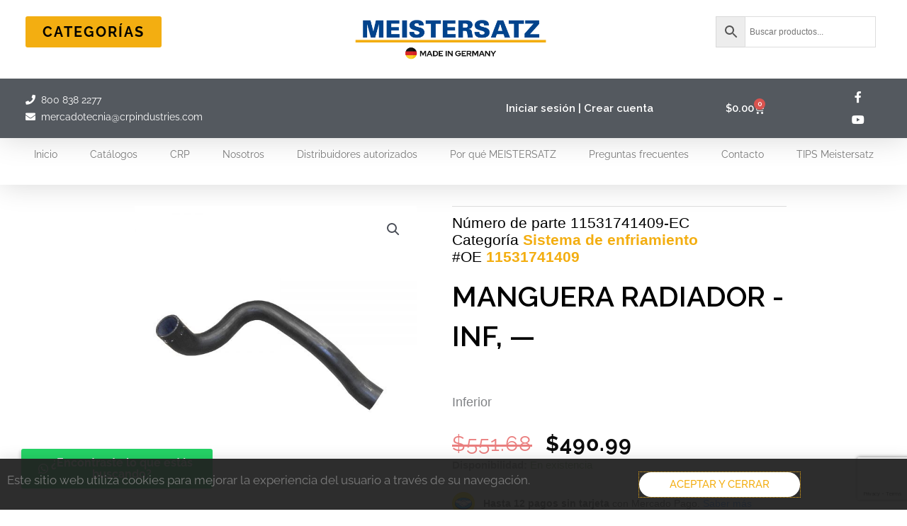

--- FILE ---
content_type: text/html; charset=utf-8
request_url: https://www.google.com/recaptcha/api2/anchor?ar=1&k=6LfzyJcpAAAAAJCPJL3gwVg52Tbq6lECxFWb_jaU&co=aHR0cHM6Ly9tZWlzdGVyc2F0ei5jb20ubXg6NDQz&hl=en&type=v3&v=PoyoqOPhxBO7pBk68S4YbpHZ&size=invisible&badge=bottomright&sa=Form&anchor-ms=20000&execute-ms=30000&cb=kxi528kttpac
body_size: 48711
content:
<!DOCTYPE HTML><html dir="ltr" lang="en"><head><meta http-equiv="Content-Type" content="text/html; charset=UTF-8">
<meta http-equiv="X-UA-Compatible" content="IE=edge">
<title>reCAPTCHA</title>
<style type="text/css">
/* cyrillic-ext */
@font-face {
  font-family: 'Roboto';
  font-style: normal;
  font-weight: 400;
  font-stretch: 100%;
  src: url(//fonts.gstatic.com/s/roboto/v48/KFO7CnqEu92Fr1ME7kSn66aGLdTylUAMa3GUBHMdazTgWw.woff2) format('woff2');
  unicode-range: U+0460-052F, U+1C80-1C8A, U+20B4, U+2DE0-2DFF, U+A640-A69F, U+FE2E-FE2F;
}
/* cyrillic */
@font-face {
  font-family: 'Roboto';
  font-style: normal;
  font-weight: 400;
  font-stretch: 100%;
  src: url(//fonts.gstatic.com/s/roboto/v48/KFO7CnqEu92Fr1ME7kSn66aGLdTylUAMa3iUBHMdazTgWw.woff2) format('woff2');
  unicode-range: U+0301, U+0400-045F, U+0490-0491, U+04B0-04B1, U+2116;
}
/* greek-ext */
@font-face {
  font-family: 'Roboto';
  font-style: normal;
  font-weight: 400;
  font-stretch: 100%;
  src: url(//fonts.gstatic.com/s/roboto/v48/KFO7CnqEu92Fr1ME7kSn66aGLdTylUAMa3CUBHMdazTgWw.woff2) format('woff2');
  unicode-range: U+1F00-1FFF;
}
/* greek */
@font-face {
  font-family: 'Roboto';
  font-style: normal;
  font-weight: 400;
  font-stretch: 100%;
  src: url(//fonts.gstatic.com/s/roboto/v48/KFO7CnqEu92Fr1ME7kSn66aGLdTylUAMa3-UBHMdazTgWw.woff2) format('woff2');
  unicode-range: U+0370-0377, U+037A-037F, U+0384-038A, U+038C, U+038E-03A1, U+03A3-03FF;
}
/* math */
@font-face {
  font-family: 'Roboto';
  font-style: normal;
  font-weight: 400;
  font-stretch: 100%;
  src: url(//fonts.gstatic.com/s/roboto/v48/KFO7CnqEu92Fr1ME7kSn66aGLdTylUAMawCUBHMdazTgWw.woff2) format('woff2');
  unicode-range: U+0302-0303, U+0305, U+0307-0308, U+0310, U+0312, U+0315, U+031A, U+0326-0327, U+032C, U+032F-0330, U+0332-0333, U+0338, U+033A, U+0346, U+034D, U+0391-03A1, U+03A3-03A9, U+03B1-03C9, U+03D1, U+03D5-03D6, U+03F0-03F1, U+03F4-03F5, U+2016-2017, U+2034-2038, U+203C, U+2040, U+2043, U+2047, U+2050, U+2057, U+205F, U+2070-2071, U+2074-208E, U+2090-209C, U+20D0-20DC, U+20E1, U+20E5-20EF, U+2100-2112, U+2114-2115, U+2117-2121, U+2123-214F, U+2190, U+2192, U+2194-21AE, U+21B0-21E5, U+21F1-21F2, U+21F4-2211, U+2213-2214, U+2216-22FF, U+2308-230B, U+2310, U+2319, U+231C-2321, U+2336-237A, U+237C, U+2395, U+239B-23B7, U+23D0, U+23DC-23E1, U+2474-2475, U+25AF, U+25B3, U+25B7, U+25BD, U+25C1, U+25CA, U+25CC, U+25FB, U+266D-266F, U+27C0-27FF, U+2900-2AFF, U+2B0E-2B11, U+2B30-2B4C, U+2BFE, U+3030, U+FF5B, U+FF5D, U+1D400-1D7FF, U+1EE00-1EEFF;
}
/* symbols */
@font-face {
  font-family: 'Roboto';
  font-style: normal;
  font-weight: 400;
  font-stretch: 100%;
  src: url(//fonts.gstatic.com/s/roboto/v48/KFO7CnqEu92Fr1ME7kSn66aGLdTylUAMaxKUBHMdazTgWw.woff2) format('woff2');
  unicode-range: U+0001-000C, U+000E-001F, U+007F-009F, U+20DD-20E0, U+20E2-20E4, U+2150-218F, U+2190, U+2192, U+2194-2199, U+21AF, U+21E6-21F0, U+21F3, U+2218-2219, U+2299, U+22C4-22C6, U+2300-243F, U+2440-244A, U+2460-24FF, U+25A0-27BF, U+2800-28FF, U+2921-2922, U+2981, U+29BF, U+29EB, U+2B00-2BFF, U+4DC0-4DFF, U+FFF9-FFFB, U+10140-1018E, U+10190-1019C, U+101A0, U+101D0-101FD, U+102E0-102FB, U+10E60-10E7E, U+1D2C0-1D2D3, U+1D2E0-1D37F, U+1F000-1F0FF, U+1F100-1F1AD, U+1F1E6-1F1FF, U+1F30D-1F30F, U+1F315, U+1F31C, U+1F31E, U+1F320-1F32C, U+1F336, U+1F378, U+1F37D, U+1F382, U+1F393-1F39F, U+1F3A7-1F3A8, U+1F3AC-1F3AF, U+1F3C2, U+1F3C4-1F3C6, U+1F3CA-1F3CE, U+1F3D4-1F3E0, U+1F3ED, U+1F3F1-1F3F3, U+1F3F5-1F3F7, U+1F408, U+1F415, U+1F41F, U+1F426, U+1F43F, U+1F441-1F442, U+1F444, U+1F446-1F449, U+1F44C-1F44E, U+1F453, U+1F46A, U+1F47D, U+1F4A3, U+1F4B0, U+1F4B3, U+1F4B9, U+1F4BB, U+1F4BF, U+1F4C8-1F4CB, U+1F4D6, U+1F4DA, U+1F4DF, U+1F4E3-1F4E6, U+1F4EA-1F4ED, U+1F4F7, U+1F4F9-1F4FB, U+1F4FD-1F4FE, U+1F503, U+1F507-1F50B, U+1F50D, U+1F512-1F513, U+1F53E-1F54A, U+1F54F-1F5FA, U+1F610, U+1F650-1F67F, U+1F687, U+1F68D, U+1F691, U+1F694, U+1F698, U+1F6AD, U+1F6B2, U+1F6B9-1F6BA, U+1F6BC, U+1F6C6-1F6CF, U+1F6D3-1F6D7, U+1F6E0-1F6EA, U+1F6F0-1F6F3, U+1F6F7-1F6FC, U+1F700-1F7FF, U+1F800-1F80B, U+1F810-1F847, U+1F850-1F859, U+1F860-1F887, U+1F890-1F8AD, U+1F8B0-1F8BB, U+1F8C0-1F8C1, U+1F900-1F90B, U+1F93B, U+1F946, U+1F984, U+1F996, U+1F9E9, U+1FA00-1FA6F, U+1FA70-1FA7C, U+1FA80-1FA89, U+1FA8F-1FAC6, U+1FACE-1FADC, U+1FADF-1FAE9, U+1FAF0-1FAF8, U+1FB00-1FBFF;
}
/* vietnamese */
@font-face {
  font-family: 'Roboto';
  font-style: normal;
  font-weight: 400;
  font-stretch: 100%;
  src: url(//fonts.gstatic.com/s/roboto/v48/KFO7CnqEu92Fr1ME7kSn66aGLdTylUAMa3OUBHMdazTgWw.woff2) format('woff2');
  unicode-range: U+0102-0103, U+0110-0111, U+0128-0129, U+0168-0169, U+01A0-01A1, U+01AF-01B0, U+0300-0301, U+0303-0304, U+0308-0309, U+0323, U+0329, U+1EA0-1EF9, U+20AB;
}
/* latin-ext */
@font-face {
  font-family: 'Roboto';
  font-style: normal;
  font-weight: 400;
  font-stretch: 100%;
  src: url(//fonts.gstatic.com/s/roboto/v48/KFO7CnqEu92Fr1ME7kSn66aGLdTylUAMa3KUBHMdazTgWw.woff2) format('woff2');
  unicode-range: U+0100-02BA, U+02BD-02C5, U+02C7-02CC, U+02CE-02D7, U+02DD-02FF, U+0304, U+0308, U+0329, U+1D00-1DBF, U+1E00-1E9F, U+1EF2-1EFF, U+2020, U+20A0-20AB, U+20AD-20C0, U+2113, U+2C60-2C7F, U+A720-A7FF;
}
/* latin */
@font-face {
  font-family: 'Roboto';
  font-style: normal;
  font-weight: 400;
  font-stretch: 100%;
  src: url(//fonts.gstatic.com/s/roboto/v48/KFO7CnqEu92Fr1ME7kSn66aGLdTylUAMa3yUBHMdazQ.woff2) format('woff2');
  unicode-range: U+0000-00FF, U+0131, U+0152-0153, U+02BB-02BC, U+02C6, U+02DA, U+02DC, U+0304, U+0308, U+0329, U+2000-206F, U+20AC, U+2122, U+2191, U+2193, U+2212, U+2215, U+FEFF, U+FFFD;
}
/* cyrillic-ext */
@font-face {
  font-family: 'Roboto';
  font-style: normal;
  font-weight: 500;
  font-stretch: 100%;
  src: url(//fonts.gstatic.com/s/roboto/v48/KFO7CnqEu92Fr1ME7kSn66aGLdTylUAMa3GUBHMdazTgWw.woff2) format('woff2');
  unicode-range: U+0460-052F, U+1C80-1C8A, U+20B4, U+2DE0-2DFF, U+A640-A69F, U+FE2E-FE2F;
}
/* cyrillic */
@font-face {
  font-family: 'Roboto';
  font-style: normal;
  font-weight: 500;
  font-stretch: 100%;
  src: url(//fonts.gstatic.com/s/roboto/v48/KFO7CnqEu92Fr1ME7kSn66aGLdTylUAMa3iUBHMdazTgWw.woff2) format('woff2');
  unicode-range: U+0301, U+0400-045F, U+0490-0491, U+04B0-04B1, U+2116;
}
/* greek-ext */
@font-face {
  font-family: 'Roboto';
  font-style: normal;
  font-weight: 500;
  font-stretch: 100%;
  src: url(//fonts.gstatic.com/s/roboto/v48/KFO7CnqEu92Fr1ME7kSn66aGLdTylUAMa3CUBHMdazTgWw.woff2) format('woff2');
  unicode-range: U+1F00-1FFF;
}
/* greek */
@font-face {
  font-family: 'Roboto';
  font-style: normal;
  font-weight: 500;
  font-stretch: 100%;
  src: url(//fonts.gstatic.com/s/roboto/v48/KFO7CnqEu92Fr1ME7kSn66aGLdTylUAMa3-UBHMdazTgWw.woff2) format('woff2');
  unicode-range: U+0370-0377, U+037A-037F, U+0384-038A, U+038C, U+038E-03A1, U+03A3-03FF;
}
/* math */
@font-face {
  font-family: 'Roboto';
  font-style: normal;
  font-weight: 500;
  font-stretch: 100%;
  src: url(//fonts.gstatic.com/s/roboto/v48/KFO7CnqEu92Fr1ME7kSn66aGLdTylUAMawCUBHMdazTgWw.woff2) format('woff2');
  unicode-range: U+0302-0303, U+0305, U+0307-0308, U+0310, U+0312, U+0315, U+031A, U+0326-0327, U+032C, U+032F-0330, U+0332-0333, U+0338, U+033A, U+0346, U+034D, U+0391-03A1, U+03A3-03A9, U+03B1-03C9, U+03D1, U+03D5-03D6, U+03F0-03F1, U+03F4-03F5, U+2016-2017, U+2034-2038, U+203C, U+2040, U+2043, U+2047, U+2050, U+2057, U+205F, U+2070-2071, U+2074-208E, U+2090-209C, U+20D0-20DC, U+20E1, U+20E5-20EF, U+2100-2112, U+2114-2115, U+2117-2121, U+2123-214F, U+2190, U+2192, U+2194-21AE, U+21B0-21E5, U+21F1-21F2, U+21F4-2211, U+2213-2214, U+2216-22FF, U+2308-230B, U+2310, U+2319, U+231C-2321, U+2336-237A, U+237C, U+2395, U+239B-23B7, U+23D0, U+23DC-23E1, U+2474-2475, U+25AF, U+25B3, U+25B7, U+25BD, U+25C1, U+25CA, U+25CC, U+25FB, U+266D-266F, U+27C0-27FF, U+2900-2AFF, U+2B0E-2B11, U+2B30-2B4C, U+2BFE, U+3030, U+FF5B, U+FF5D, U+1D400-1D7FF, U+1EE00-1EEFF;
}
/* symbols */
@font-face {
  font-family: 'Roboto';
  font-style: normal;
  font-weight: 500;
  font-stretch: 100%;
  src: url(//fonts.gstatic.com/s/roboto/v48/KFO7CnqEu92Fr1ME7kSn66aGLdTylUAMaxKUBHMdazTgWw.woff2) format('woff2');
  unicode-range: U+0001-000C, U+000E-001F, U+007F-009F, U+20DD-20E0, U+20E2-20E4, U+2150-218F, U+2190, U+2192, U+2194-2199, U+21AF, U+21E6-21F0, U+21F3, U+2218-2219, U+2299, U+22C4-22C6, U+2300-243F, U+2440-244A, U+2460-24FF, U+25A0-27BF, U+2800-28FF, U+2921-2922, U+2981, U+29BF, U+29EB, U+2B00-2BFF, U+4DC0-4DFF, U+FFF9-FFFB, U+10140-1018E, U+10190-1019C, U+101A0, U+101D0-101FD, U+102E0-102FB, U+10E60-10E7E, U+1D2C0-1D2D3, U+1D2E0-1D37F, U+1F000-1F0FF, U+1F100-1F1AD, U+1F1E6-1F1FF, U+1F30D-1F30F, U+1F315, U+1F31C, U+1F31E, U+1F320-1F32C, U+1F336, U+1F378, U+1F37D, U+1F382, U+1F393-1F39F, U+1F3A7-1F3A8, U+1F3AC-1F3AF, U+1F3C2, U+1F3C4-1F3C6, U+1F3CA-1F3CE, U+1F3D4-1F3E0, U+1F3ED, U+1F3F1-1F3F3, U+1F3F5-1F3F7, U+1F408, U+1F415, U+1F41F, U+1F426, U+1F43F, U+1F441-1F442, U+1F444, U+1F446-1F449, U+1F44C-1F44E, U+1F453, U+1F46A, U+1F47D, U+1F4A3, U+1F4B0, U+1F4B3, U+1F4B9, U+1F4BB, U+1F4BF, U+1F4C8-1F4CB, U+1F4D6, U+1F4DA, U+1F4DF, U+1F4E3-1F4E6, U+1F4EA-1F4ED, U+1F4F7, U+1F4F9-1F4FB, U+1F4FD-1F4FE, U+1F503, U+1F507-1F50B, U+1F50D, U+1F512-1F513, U+1F53E-1F54A, U+1F54F-1F5FA, U+1F610, U+1F650-1F67F, U+1F687, U+1F68D, U+1F691, U+1F694, U+1F698, U+1F6AD, U+1F6B2, U+1F6B9-1F6BA, U+1F6BC, U+1F6C6-1F6CF, U+1F6D3-1F6D7, U+1F6E0-1F6EA, U+1F6F0-1F6F3, U+1F6F7-1F6FC, U+1F700-1F7FF, U+1F800-1F80B, U+1F810-1F847, U+1F850-1F859, U+1F860-1F887, U+1F890-1F8AD, U+1F8B0-1F8BB, U+1F8C0-1F8C1, U+1F900-1F90B, U+1F93B, U+1F946, U+1F984, U+1F996, U+1F9E9, U+1FA00-1FA6F, U+1FA70-1FA7C, U+1FA80-1FA89, U+1FA8F-1FAC6, U+1FACE-1FADC, U+1FADF-1FAE9, U+1FAF0-1FAF8, U+1FB00-1FBFF;
}
/* vietnamese */
@font-face {
  font-family: 'Roboto';
  font-style: normal;
  font-weight: 500;
  font-stretch: 100%;
  src: url(//fonts.gstatic.com/s/roboto/v48/KFO7CnqEu92Fr1ME7kSn66aGLdTylUAMa3OUBHMdazTgWw.woff2) format('woff2');
  unicode-range: U+0102-0103, U+0110-0111, U+0128-0129, U+0168-0169, U+01A0-01A1, U+01AF-01B0, U+0300-0301, U+0303-0304, U+0308-0309, U+0323, U+0329, U+1EA0-1EF9, U+20AB;
}
/* latin-ext */
@font-face {
  font-family: 'Roboto';
  font-style: normal;
  font-weight: 500;
  font-stretch: 100%;
  src: url(//fonts.gstatic.com/s/roboto/v48/KFO7CnqEu92Fr1ME7kSn66aGLdTylUAMa3KUBHMdazTgWw.woff2) format('woff2');
  unicode-range: U+0100-02BA, U+02BD-02C5, U+02C7-02CC, U+02CE-02D7, U+02DD-02FF, U+0304, U+0308, U+0329, U+1D00-1DBF, U+1E00-1E9F, U+1EF2-1EFF, U+2020, U+20A0-20AB, U+20AD-20C0, U+2113, U+2C60-2C7F, U+A720-A7FF;
}
/* latin */
@font-face {
  font-family: 'Roboto';
  font-style: normal;
  font-weight: 500;
  font-stretch: 100%;
  src: url(//fonts.gstatic.com/s/roboto/v48/KFO7CnqEu92Fr1ME7kSn66aGLdTylUAMa3yUBHMdazQ.woff2) format('woff2');
  unicode-range: U+0000-00FF, U+0131, U+0152-0153, U+02BB-02BC, U+02C6, U+02DA, U+02DC, U+0304, U+0308, U+0329, U+2000-206F, U+20AC, U+2122, U+2191, U+2193, U+2212, U+2215, U+FEFF, U+FFFD;
}
/* cyrillic-ext */
@font-face {
  font-family: 'Roboto';
  font-style: normal;
  font-weight: 900;
  font-stretch: 100%;
  src: url(//fonts.gstatic.com/s/roboto/v48/KFO7CnqEu92Fr1ME7kSn66aGLdTylUAMa3GUBHMdazTgWw.woff2) format('woff2');
  unicode-range: U+0460-052F, U+1C80-1C8A, U+20B4, U+2DE0-2DFF, U+A640-A69F, U+FE2E-FE2F;
}
/* cyrillic */
@font-face {
  font-family: 'Roboto';
  font-style: normal;
  font-weight: 900;
  font-stretch: 100%;
  src: url(//fonts.gstatic.com/s/roboto/v48/KFO7CnqEu92Fr1ME7kSn66aGLdTylUAMa3iUBHMdazTgWw.woff2) format('woff2');
  unicode-range: U+0301, U+0400-045F, U+0490-0491, U+04B0-04B1, U+2116;
}
/* greek-ext */
@font-face {
  font-family: 'Roboto';
  font-style: normal;
  font-weight: 900;
  font-stretch: 100%;
  src: url(//fonts.gstatic.com/s/roboto/v48/KFO7CnqEu92Fr1ME7kSn66aGLdTylUAMa3CUBHMdazTgWw.woff2) format('woff2');
  unicode-range: U+1F00-1FFF;
}
/* greek */
@font-face {
  font-family: 'Roboto';
  font-style: normal;
  font-weight: 900;
  font-stretch: 100%;
  src: url(//fonts.gstatic.com/s/roboto/v48/KFO7CnqEu92Fr1ME7kSn66aGLdTylUAMa3-UBHMdazTgWw.woff2) format('woff2');
  unicode-range: U+0370-0377, U+037A-037F, U+0384-038A, U+038C, U+038E-03A1, U+03A3-03FF;
}
/* math */
@font-face {
  font-family: 'Roboto';
  font-style: normal;
  font-weight: 900;
  font-stretch: 100%;
  src: url(//fonts.gstatic.com/s/roboto/v48/KFO7CnqEu92Fr1ME7kSn66aGLdTylUAMawCUBHMdazTgWw.woff2) format('woff2');
  unicode-range: U+0302-0303, U+0305, U+0307-0308, U+0310, U+0312, U+0315, U+031A, U+0326-0327, U+032C, U+032F-0330, U+0332-0333, U+0338, U+033A, U+0346, U+034D, U+0391-03A1, U+03A3-03A9, U+03B1-03C9, U+03D1, U+03D5-03D6, U+03F0-03F1, U+03F4-03F5, U+2016-2017, U+2034-2038, U+203C, U+2040, U+2043, U+2047, U+2050, U+2057, U+205F, U+2070-2071, U+2074-208E, U+2090-209C, U+20D0-20DC, U+20E1, U+20E5-20EF, U+2100-2112, U+2114-2115, U+2117-2121, U+2123-214F, U+2190, U+2192, U+2194-21AE, U+21B0-21E5, U+21F1-21F2, U+21F4-2211, U+2213-2214, U+2216-22FF, U+2308-230B, U+2310, U+2319, U+231C-2321, U+2336-237A, U+237C, U+2395, U+239B-23B7, U+23D0, U+23DC-23E1, U+2474-2475, U+25AF, U+25B3, U+25B7, U+25BD, U+25C1, U+25CA, U+25CC, U+25FB, U+266D-266F, U+27C0-27FF, U+2900-2AFF, U+2B0E-2B11, U+2B30-2B4C, U+2BFE, U+3030, U+FF5B, U+FF5D, U+1D400-1D7FF, U+1EE00-1EEFF;
}
/* symbols */
@font-face {
  font-family: 'Roboto';
  font-style: normal;
  font-weight: 900;
  font-stretch: 100%;
  src: url(//fonts.gstatic.com/s/roboto/v48/KFO7CnqEu92Fr1ME7kSn66aGLdTylUAMaxKUBHMdazTgWw.woff2) format('woff2');
  unicode-range: U+0001-000C, U+000E-001F, U+007F-009F, U+20DD-20E0, U+20E2-20E4, U+2150-218F, U+2190, U+2192, U+2194-2199, U+21AF, U+21E6-21F0, U+21F3, U+2218-2219, U+2299, U+22C4-22C6, U+2300-243F, U+2440-244A, U+2460-24FF, U+25A0-27BF, U+2800-28FF, U+2921-2922, U+2981, U+29BF, U+29EB, U+2B00-2BFF, U+4DC0-4DFF, U+FFF9-FFFB, U+10140-1018E, U+10190-1019C, U+101A0, U+101D0-101FD, U+102E0-102FB, U+10E60-10E7E, U+1D2C0-1D2D3, U+1D2E0-1D37F, U+1F000-1F0FF, U+1F100-1F1AD, U+1F1E6-1F1FF, U+1F30D-1F30F, U+1F315, U+1F31C, U+1F31E, U+1F320-1F32C, U+1F336, U+1F378, U+1F37D, U+1F382, U+1F393-1F39F, U+1F3A7-1F3A8, U+1F3AC-1F3AF, U+1F3C2, U+1F3C4-1F3C6, U+1F3CA-1F3CE, U+1F3D4-1F3E0, U+1F3ED, U+1F3F1-1F3F3, U+1F3F5-1F3F7, U+1F408, U+1F415, U+1F41F, U+1F426, U+1F43F, U+1F441-1F442, U+1F444, U+1F446-1F449, U+1F44C-1F44E, U+1F453, U+1F46A, U+1F47D, U+1F4A3, U+1F4B0, U+1F4B3, U+1F4B9, U+1F4BB, U+1F4BF, U+1F4C8-1F4CB, U+1F4D6, U+1F4DA, U+1F4DF, U+1F4E3-1F4E6, U+1F4EA-1F4ED, U+1F4F7, U+1F4F9-1F4FB, U+1F4FD-1F4FE, U+1F503, U+1F507-1F50B, U+1F50D, U+1F512-1F513, U+1F53E-1F54A, U+1F54F-1F5FA, U+1F610, U+1F650-1F67F, U+1F687, U+1F68D, U+1F691, U+1F694, U+1F698, U+1F6AD, U+1F6B2, U+1F6B9-1F6BA, U+1F6BC, U+1F6C6-1F6CF, U+1F6D3-1F6D7, U+1F6E0-1F6EA, U+1F6F0-1F6F3, U+1F6F7-1F6FC, U+1F700-1F7FF, U+1F800-1F80B, U+1F810-1F847, U+1F850-1F859, U+1F860-1F887, U+1F890-1F8AD, U+1F8B0-1F8BB, U+1F8C0-1F8C1, U+1F900-1F90B, U+1F93B, U+1F946, U+1F984, U+1F996, U+1F9E9, U+1FA00-1FA6F, U+1FA70-1FA7C, U+1FA80-1FA89, U+1FA8F-1FAC6, U+1FACE-1FADC, U+1FADF-1FAE9, U+1FAF0-1FAF8, U+1FB00-1FBFF;
}
/* vietnamese */
@font-face {
  font-family: 'Roboto';
  font-style: normal;
  font-weight: 900;
  font-stretch: 100%;
  src: url(//fonts.gstatic.com/s/roboto/v48/KFO7CnqEu92Fr1ME7kSn66aGLdTylUAMa3OUBHMdazTgWw.woff2) format('woff2');
  unicode-range: U+0102-0103, U+0110-0111, U+0128-0129, U+0168-0169, U+01A0-01A1, U+01AF-01B0, U+0300-0301, U+0303-0304, U+0308-0309, U+0323, U+0329, U+1EA0-1EF9, U+20AB;
}
/* latin-ext */
@font-face {
  font-family: 'Roboto';
  font-style: normal;
  font-weight: 900;
  font-stretch: 100%;
  src: url(//fonts.gstatic.com/s/roboto/v48/KFO7CnqEu92Fr1ME7kSn66aGLdTylUAMa3KUBHMdazTgWw.woff2) format('woff2');
  unicode-range: U+0100-02BA, U+02BD-02C5, U+02C7-02CC, U+02CE-02D7, U+02DD-02FF, U+0304, U+0308, U+0329, U+1D00-1DBF, U+1E00-1E9F, U+1EF2-1EFF, U+2020, U+20A0-20AB, U+20AD-20C0, U+2113, U+2C60-2C7F, U+A720-A7FF;
}
/* latin */
@font-face {
  font-family: 'Roboto';
  font-style: normal;
  font-weight: 900;
  font-stretch: 100%;
  src: url(//fonts.gstatic.com/s/roboto/v48/KFO7CnqEu92Fr1ME7kSn66aGLdTylUAMa3yUBHMdazQ.woff2) format('woff2');
  unicode-range: U+0000-00FF, U+0131, U+0152-0153, U+02BB-02BC, U+02C6, U+02DA, U+02DC, U+0304, U+0308, U+0329, U+2000-206F, U+20AC, U+2122, U+2191, U+2193, U+2212, U+2215, U+FEFF, U+FFFD;
}

</style>
<link rel="stylesheet" type="text/css" href="https://www.gstatic.com/recaptcha/releases/PoyoqOPhxBO7pBk68S4YbpHZ/styles__ltr.css">
<script nonce="QxITH6uE-FBZVzbAfDY32A" type="text/javascript">window['__recaptcha_api'] = 'https://www.google.com/recaptcha/api2/';</script>
<script type="text/javascript" src="https://www.gstatic.com/recaptcha/releases/PoyoqOPhxBO7pBk68S4YbpHZ/recaptcha__en.js" nonce="QxITH6uE-FBZVzbAfDY32A">
      
    </script></head>
<body><div id="rc-anchor-alert" class="rc-anchor-alert"></div>
<input type="hidden" id="recaptcha-token" value="[base64]">
<script type="text/javascript" nonce="QxITH6uE-FBZVzbAfDY32A">
      recaptcha.anchor.Main.init("[\x22ainput\x22,[\x22bgdata\x22,\x22\x22,\[base64]/[base64]/[base64]/[base64]/[base64]/[base64]/KGcoTywyNTMsTy5PKSxVRyhPLEMpKTpnKE8sMjUzLEMpLE8pKSxsKSksTykpfSxieT1mdW5jdGlvbihDLE8sdSxsKXtmb3IobD0odT1SKEMpLDApO08+MDtPLS0pbD1sPDw4fFooQyk7ZyhDLHUsbCl9LFVHPWZ1bmN0aW9uKEMsTyl7Qy5pLmxlbmd0aD4xMDQ/[base64]/[base64]/[base64]/[base64]/[base64]/[base64]/[base64]\\u003d\x22,\[base64]\\u003d\x22,\x22ZMOLw7fCvBDCm8Ktw5vCiQ/CthoQw6/[base64]/Drx8OPR3Cl8KCwoRlOsKFfEPDpcKuOFh6wr91w5jDgHHCsklALj7Cl8KuEcKuwoUIYApgFQ8af8Kkw4JVJsOVOMKXWzJ9w5rDi8KLwpAWBGrClBHCv8KlPS9hTsKNPQXCj3PCmXl4RBUpw77CjMKNwonCk0fDusO1woILI8Khw63CpEbChMKfXsK9w58WJ8KNwq/[base64]/DggbCvEzDmjMQJ8KiwrodwroPw4NjfsOdV8OWwpHDkcO/VDvCiVHDqsO3w77CpnDChcKkwoxXwoFBwq8zwr9QfcOSd2fChsOMX1FZDsKrw7ZWaV0gw48XwrzDsWFMX8ONwqIWw6NsOcOtYcKXwp3Du8KAeHHChxjCgVDDpMOMM8Kkwq8NDirCigrCvMObwr/CksKRw6jCl1rCsMOCwovDncOTwqbCi8OmAcKHc047OAPCkcODw4vDgDZQVCN2BsOMKSAlwr/DpBbDhMOSwrfDucO5w7LDgh3Dlw8ww5HCkRbDtVU9w6TCt8KUZ8KZw6fDl8O2w48uwqFsw5/CrX0+w4d5w5lPdcKxwpbDtcOsB8Kgwo7CgyvClcK9wpvCjsKLanrCjsOpw5kUw6dGw68pw6Edw6DDoXPCo8Kaw4zDjMKZw57DkcOIw5F3wqnDrBnDiH4/wqnDtSHCv8OYGg9hfhfDsFbCnmwCJWddw4zCqMKNwr3DusKPPsOfDBo6w4Z3w6Bkw6rDvcKJw51NGcO2R0s1CcO9w7I/w7oLfgtWw4sFWMOuw7QbwrDCi8K8w7I7wqTDhsO5asOoEsKoS8KAw5PDl8OYwo89dxw9T1IXL8Kgw57DtcKdworCuMO7w6xQwqkZDEYdfRDCgjl3w78WA8OjwqbCvTXDj8K6ZAHCgcKUwovCicKEBsORw7vDo8Okw7PCokDCs3Iowo/CtcOswqUzw4IMw6rCu8KYw4AkXcKGIsOoScKAw5vDuXM+HBkqw4HCmRgRwrTCs8Oew6tMFsOHw757w7fCiMKOwoVCwoQ/HhNeC8Kiw4FtwqNJZlHDv8KpKSkOw6tKBGrClcO/w65gV8K6wpnDiEEowpVDw4fCsRPDlmdJwpvDrDUJKh1CAnRBccKuwpcmwp4vbcOfwoQXwqsWVjjCmsKLw7RhwoR/JcONw6/Dpjknw6DDsFfDkSBrazJrw6RKcMKVNMKOw61Sw5oAEcKTw4rCtkvCijvCg8Omw4PDpcK9VV/DgmjCphREwpswwpdoHDIJwpbCuMKdOHlcbcOkw49zKWI6w55jKQHCg24GccO1wrEDwoMKOcOofsKYUR4Kw4bCkQ1oIDEXd8OQw4IbV8K/w5jCiG8hw73CusOiw4hTw6ZKwrnCscKRwobCvsOJDFzDvsKwwodDwqxgw7JJwpkUV8KhQ8OUw6A8w6M4HCDCrm/CgsKRRsOlKU4bwo4uS8KpaSvCvBo2QMOCCcKNC8KtYcKywpjCsMOzw5/CuMKSFMONX8Ohw6XCkncPwpzDtjHDjMKbalvCtEcaLcKhbMOwwr/CkR0SSsKFA8OgwrdRYcO/TkIFZwDDki4FwrbDhcK6w4xAwrgEfnRaADPCvkbDv8K3w4MGRC5zw6fDuA/DgXBbdy0Fc8OXwr1BDQ1SIsOOw6XDrMOlW8K6w5FwB1ktEcO2w6cFAMK5w5DDoMOoAsOzBDV5wqTDplLDkMKhACrCqcKXaEJyw4bCjFDCvkHDoVcGw4B+woEEw59IwpfCuCLCkh7Dkih9w7MnwrY0w4PCncOKwozCoMKjGE/Dk8KtYgwNwrN1w5whw5Few69TaWpHw7/CkcOWw7/Cu8OCwpEnQhV0wpIBIAzCrsOGw7LCtcOGw7Naw6IsIQtTTBRtOVdXw4JuwpTCicKBwrjChwbDiMK9w7jDvnl/[base64]/wqAhIMOPacKhw6XCvsKzA2TCocOfX8Odei8jJMOHTSJUJMOaw4Mnw6DDrjHDshzDuSxNPXMfQ8K3wrzDlcKYc1vDl8KMMcO1BsOXwprDtS4qYTRWwrnDlcO/wqRmw5LDvGXCnyvDoHAywqDCkWHDsSfCqWwsw7A5FFxlwqjDqRXCrcOBw43CkBbDpMOySsOyFsKyw6USX0olw59Dwp8QaE/DmFnCg3XDkBnCjQLCi8KdEcOsw6MDwoHDlm3Dq8Kywp9iwqfDmMO+NkpWPsOPGcKQwrkowoopw7QTG2vDoTPDuMONQALCj8OiRWpLw51HN8K5w6ILw4p6XGwmw5vDvzLDtTPDoMOHAcKCBT3DnGppZMKuwr/[base64]/wr3DuMKuw4rCosOELwLCssKcUmjCszXDmQbDlcOhw7bDrhR7wq8Vfjh6MsK9KUvDp3oqAmHDksKxw5DDicKCVmXDosORw5t2BcK1w7XCpsOiw6PCp8OqcsOkwrIJwrEDwpTDicO0w6HCosOKwo/Dk8OXw4jCum9eJyTCo8OuQ8KFKkFFwqZcwpnDh8K1wp3Dj2/Ch8KjwrPChBxcNhAqAmzCr27DoMOzw6tZwqAjIMK4wo3DhMO+w4Ypw7pcw7MRwq15w7xhCsOiAMKuDcOUD8Kfw5kvC8OWQcOFwoDDqizCl8OyNHDCocOdwodmwp89VEpLDh/DhnoSwpDCqcORJU4uwpDClRDDvjk2LMKIXklyYjsWGMKrY3o+P8OeDMOXcWrDusO7V1HDlsKZwpRyZ2nCosKkwrrDvWHDr2/[base64]/CnRTDp1pXwqfDqsKqw48Tw4NVCyrDrcOBw7nDihEQwqDCkznDg8OMOXpQw79PM8Oow41PEMKIT8KnXsK/wpvCksKLwphXNsKvw7UFA0PDiSEMOX7DiQZIO8KwPcOsNAFrw4kJwofCsMKCTsOdw6PCjsKWQMOkLMO6esKUw67Ds1/[base64]/wqRLE8KKdTPCoxbCrHHCv1nCohfCu3hudsObY8Ouw44HIQ4HH8K+wrDCqDY3f8Ksw6ZoMMKONMOcwosAwrwtwoo3w4fDqEHDu8O8YMKKI8O2AzjDlcKrwr9gGW/Dm1B7w4xPw6nDmX8AwrNnT00fa2jCoRU/BcKmAcK4w6VUTMO6w7HCh8Odwp8pJTvCg8KSw5TDsMKaWcKjWwVgNk0nwqoBw5kow6tmwpHCkR7CoMKzw6gtwr5iI8O4HTjCmjV5wp/ChMO9wrPCjhjCk0I8b8K3YcKKAcOibsK/HmHCmi8hIDY8WVrDkjN2wovCjMOnR8KRwqkFTsKXdcO6VsKEDWUzXBJ5GxfDjUcLwqBXw6XCnlh6LMKMw5fDo8O/QcK1w5MSAkEVacK/wp7ChgjDnDrCjMO0RUFJwrg9wrd1e8KcWjbCrsO2w5jChSfClxhjw4XDsnzDl2DCtQVLwqvDqcO2w7oAw40bOsKQMkPCncK4MsOXwrHDghEmwqHDrsOBNjRYeMOlOkA5T8OfeUXDh8KWwp/DkFZPOzgrw6jCosOBw65AwrLDqFTCgjVHwqrDvRIKwrlVfwEsM13Co8K/wozCtsK4w7MZJAPCkT1Owq9nPcKbTsK+woHCowkLbjzCmmPDtXEIw6k1w5DDkytkelNeMcK5w59Dw4tIwoEWw6LDniXCgA3CmsK+wqPDrA4DR8KMwo3Dtz0kcMOHw57Dt8Kbw5fDl37CnWNfS8ODJcKYP8KXw7/DrcKYKS1vwr3CqsOPRGALFcKcOifCjUkUwo5YXwxwVMOqTE/Dq2PCjMKsKsO0QBTCqEU2dMOpZ8OTw7fCmm42Z8OIwrvDtsK/wr3DimNAw7d+LsONw60ZGVfDhB1JOmdLw4YUw5MwT8OvHiRzRsKyVmrDgVE6YMKEw6IKw6DCu8OHbsOSw4vCh8KXwpkAMSTCk8K3wqjCgEHCsm05wohSw4dcw6HCilbDscOkAMK9w6s3LMKbU8KAwrhgH8O8w614w7DDl8KXw4/CsS/CgWxhd8Obw7I6IwjCo8KZEsKDTcOBVRMAL0zDq8OOVDoOX8OaU8KSw6FzMmTDo3ULEWBzwoNbw54WccKCV8KSw5jDrT/[base64]/Cl03DiFFNesKYw7ojwqt0HX7DnMOhUmLDlGBRIsKlHHnCoFbCrHnCnSEIJ8KeCsKHw7HDtMKcw4DDvMKwasKuw4PCtmPDvUnDh3J7wpYjw6hrwolqAcKCw4/Dt8OPKsOrwqPClBXDpsKQXMO9woHCvMOLw5bCrsKKw4R3w412woRSGTHCuinCh3JUX8KjasKqWcKbw5zDnAFCw7BuWAzCqTQvw4paJF7DncODwqbDqsKCwrTDuw5cw7vCmcOEAsOCw79Aw691FcKWw4ptHMKowoDDgXjCn8KTw43CsiEyGMK/wqZMIRrDtcK/IETDjMO/[base64]/CkkHDmifDqMKpbsKGZ1kZJsObw5B/wpXCgzbDu8OFI8KBSRbCkcKAYsK9wokuchFFKR9NG8OFVUPClcOFScOUw6TDksOETcOdwrxCwqrCnMOXw5MVwosjecO/d3A/w7AfcsOlw44QwrENwo/CnMKEwpvCq1PCgsKcesOFK3NZKB5RXsKST8ONwo4Ew5XDpcKWw6PCo8Kkw6XDhm0IdAQZASRBZSVPw5jCqcKtX8OFTzrDpjjDqsO3wp/CoyvDucKbw5JsURzCmxdjwqcDKsOww7tbwr5/PRHDrcOhF8Ovwrt0Yyk6w4PCq8ONEAnCnMO5wqDDulfDucKiHX8PwpB5w4oHcMOgwppcDn3Cux1jw68uGMO8Py7DoCTCpg/Dkl5qA8KYDsKhScOXD8OcbcO/w40GKWhuIDLCusKsYTXDv8ODw4bDnh3CpcOKw6dnSC3DsnHCnXtIwosaccKkXsKwwp1PUUA1EMOXw71cPMKpeTvDrzvCoDkfEy8ST8KWwoBOWcKdwrVPwrVBw53Cig5wwo1JekDDrcORUcO4OizDh0lVCEDDmm3CpsOeDMKKdWVXFFfDm8K4wovDgQLDhCBqwo/DoBLClsK4w7jDkMO1F8OYw47DosKPZDcfN8Kdw4DCpGhSw6nDuGjCsMOiFH7DuGMTV2Yuw6DCtUrDksKPwp/Djz1Mwo8pwolSwqc6ak7DjwzDpMK3w4/Dr8KKQ8KkQVZ1YzHDjMONHhHDuWMMwoPCpW9Cw4wUEnVmeA1vwr/CuMKsBwkCwqnCsyB0w6oFwrHCksO3PyLClcKWwqDClirDtTVGwpLCocKEV8Kww4jDjsKJw4t+wrANMcKDV8OdDsKUwpjDgsKIw5XCmhXCgB7DqsKoVcK+w5rDtcOacsO/wrMHYT3CgjXDoURLwpHCmgFhwrLDiMO/LcKWX8OGMjvDr0rCjMO/OsOrwol9w77CsMKPwoTDiTkvXsOqBUXDhVLCvV3CokjDm38rwoc3H8KXwonDt8Ovwq8XPBTCoGlHaGvDpcK/bMKvSTVZw7ZbY8K5bcOJw47DjcOSJhXCk8K5woHDjHc9woHCqsKdFMOaTsKfPBzCtsOgMMOgcgQgw5QRwqrCk8OWIsOBGsOIwoLCoxbCvFAAw77DgxnDqgNjwprCvhVUw7lVbngdw7sxw7ZWGmHDgBTCucKTw6/CuWfDqcKvNcOtGHVuCsKANMOQwqTDjibChcOKCMKFMz3CrcKkwoLDqsKsIRLCkMOsf8KuwqBOworDjsOHwr3Cj8OGV3DCoHXCisK2w54wwqrCl8KpGhwKNnNkwqvCjX1ONQzCq0BPwrvCtMKnwrE/AMOPw6d2woRfwpY/RDXCkMKFwptYWMOSwoUDUsK8woM8wpLDjnw7ZMKmwofDlcOxw6ACw6zDujLDrCQGARFkfBTDm8O4w4h9e2shw5jDqMKow63CpjzCp8O/e204woXDoWAyRcKhwrDDvsOcRMO5BsOmwonDuVdsJHbDlDrDiMOowr/DsXHCi8OBPBnDjsKHw7YKQnXCj0vDtATDnArCjzYMw43Dk2QCcTgEFMOvQx4Dd3zCi8Kqa2AXeMOtPcOJwoM6w4hhV8OUZFA4wo/CgMKsPTbDv8KUIsK8w6kOw6AQc358wqLCikjDnkBnwqt/w5IzdcO3wplBNSHCgsKjP2I6w6bDnsK9w7/DtsKywoLDql3DsBLCnmHCumzDnMKqBzPCrE5oHsKiw550w67Cpk/DlsORElvCpkfDv8O3B8OoGMKPw57CjkYRw40Awr0mVMKSwqxdwp3DhUvDo8KPSUnCuB0ubMOQCVrDmQo6RE1sbcKIwprCp8OJw5NCLHHDmMKCTyRyw581P3zDi1TCpcKQaMK7b8OyZMKRwqrCjTTDmAzCjMOVwroaw7MhG8Ogwq7CtFvDqnDDlW3DrXTDjA/CvkrDnSMyVwfDpicdRhdbbsKtTx3DoMO6wqDDicK3wphXw7oyw6/[base64]/ChjvCt208w4FsKsKUw77CpsK2w7fCqsO6biLDscOCXxzCsxl4PsKDw6E3BEJDPB4Aw4JWw54AdWIbwqrDtMK9SnfCrAA0EMOIYHrDnsOyJMOfwqlwAWvDsMOBJAzCusK+HXxCZMO+OMKpNsKPw5fCisOhw5ZzfsOtRcOgw54CcW/[base64]/CgiprF3wbw7NhRXvChlNqw5LDk8KkwqBrw5jDnsKKwqHDrMK+JG3CjDfDhgDDm8KEw4dDaMK/ecKrwrNHABLCh2HCv3IqwqdQGD/CgMKnw4XDsTAQByUcwrVGwqUkwoRqIQXDhUjDoQZ2wql7w78uw41/worDpXbDmsOywqLDvMKzbRs9w43DlB3DicKVwpvCnzTCu1cGbnpCw5/DvhfDvS5NK8OvJsOdwrYyGsOJwpXClcO3IsKZNlB6HzgucsKKV8K7wqdWD2PClsKpw7wCVn8Mw6IDCC7Cv2PDjmo9w6DDsMKlOAHCoxspWsOPPcOgw57DlFU2w71Ww4/Cqxh9KMOUw5TChMOzwr/Dm8Kgw7VRBcKtwok1wqfDkhZaR1wtDsKAw4rDscOUwpbDgcKTD29dZVtjVcOCwrNSw4BsworDhsOUw5bCh0dXw5xLwpLDmsOMw6rCssKAKD0ewohQMz0hwr3Dlzd6woFwwr7DgsKvwpB/OmsYZMO8w4ldwrQVbxlFZMOiw5w8TXdnTjjCg2LDjSUZw7rDmEfDqcOJD3tMTMK4wr7DlwfCuBhgJxXDkMOgwrkIwrxyHcK3w4DCksKhwqLDpsObwojDt8O+KMOHwr/DhgHCgMKlw6ABIcKQeA4vwq3CvMOLw7nCvAfDqF9Yw5fDqnEgwqVMw57DhsK9LgPCjsKYw4dYwq/DnDQEUwvDiGrDtMKtw5bCicKQPsKPw5BRMsO5w7XDkcOSQxLDiEnCqFpUwpXDvhPCu8KiHRJBKWTCgMOdXMOgJgbCmnDCocOJwpoGwpvCgFDDoVJ4wrLDkG/[base64]/DksO1wpl0JSUlw7nCksOcB8OJwrRyRXbDs1/CmsKfAMOYPk0yw6PDucKEw6kQRcO/wqwfLMKvw4IQFcOiw5kaXMK1SmkqwrNMwpjCl8KMw5jDh8OoR8O6w5rCiBV/wqbCkVLDpsK8Q8KdF8OEwqk3AMKVFMKqw5x3EcO9w7/DtcO4fW8Iw41UDsOgwrdBw6JawrPDoB7Ch3jCvMK/[base64]/CvcKjFsO4wo8zw7PDqnjDq8OJbsOAGQgcCcOBwqzDvkQTSsO8acKWwrxQQsKpFE0MbcOAPMOLwpLDhx9nbhgKw6jCmsOiSQLDscK5w7HDk0fCpFDDk1fDqRpqw5rCrcOQw6HCsHUuFDB0w5ZqPMKvwo4PwrPCpx3DjQvDq3VEVnjCt8Kuw4zDn8OsVC/Ch3/[base64]/[base64]/DssO1VMK+OxjDusOOwr3DjB/[base64]/CmMOQwqjDrMOuOcOdV8KPSHUxw7RDwpIJF8OJw7XDgXbDgAdaMMKYAcK8wq3ClMKDwoXCp8OkwrzCvsKbV8OBPAAjJsK+KlrDsMOIw7RQeAkLXE/Dh8OrwprDkRAew5RHw5FRU0XCksKww6LCrMOKw7xJJsK/w7PCn1DDusKrRyomwrLDnUEhMcOIw64iw589ZsKLelgUQkp/w6ViwoHCuwUIw5TCt8KiAH3DpsKNw5rDucOEw5rCv8Kqw5ZEwrJ3w4LDi0t1wpDDg1U9w7zDpsKuwrBBw4jCth1nwp7CjGLDnsKkwp4Sw4QgecO3Dw8+wofCgTnDvnLCtXHDr0/CucKvCUEcwo81w4fCoTXCkcOww7Muwq1lLcK6wrnDusKgwoXCmWQkwqnDosOPEiAjw57DrRhrN0wqw57DjHxKKjXCkQzDhjDChcOcw63Dg1HDg1bDvMK9Lnx+wrvDl8KRwqrCjMOvLsOCwrcRFXrDuyNvw5vCsHtqDMKKE8K7ThjCgsO/[base64]/ClFvDtxXCp3PChsOgNMKpw4xVwrfDlsOSIsOqPxMGI8KMWStXfcOSOMKVU8OtMsOdwoXDhG/DnsOUwoTChyjDlS5fejXClgA8w4xHw6gSwrjCiT3DixLDh8KXFMOZwq1AwrzDtsKaw53DvWJLb8K2JMKiw7HCtsOdJB9ueWfCgVg2wr/Dgjt6w5LCr23ClHdBwoBsT3/ChsO8woEvw6XDtWxnAMKND8KHB8KzLSYGM8OvVsKZw4JRUlvCkkTCmcOYYE1sZDFmwodAP8KOwqk+w4jCoXMaw6fDtijCusOaw7bDrwXDoUnDjAB0wqzDrjAOSsO/C2fCpSPDmcK/w54ANTtkw4sSPcKRfMKJH1kLNirDgHfCnsKmCcOiK8O0cljCocKNTsODRHvCkwPCvcKVKsOTwqfDqA8JS0UHwpzDicK/w7HDq8OMwoXCvsK5eAVzw6XDp1vDtMOuwq5zEX3CoMKUUAhNwo3DkcOiw64fw7nCqRMrw6IMwrJKUF3DlVo0w7PDnMORCsKkw5EeDCpyeDnDu8KGHHXCssO0OHRdwrzDqVBtw5LCgMOqUsOUw5PChcO/VjZzMMK0wow9f8OjUHUfacOcw5TChcOuw6vCjcKaacK5woEoGsKZwqjClxfDmMOObnHCmVoRwr5mw6PCvMO/w75/Q2TDs8OfIzpLESJOwqfDgnZNw5XCm8KEUcOaNHJtw5cDGcK6w7/[base64]/[base64]/Ky/[base64]/dRExw78kclXDvsKtwrjCucONw4/ChcOrw5bCiBDDmExLwqzDksKaMTNZfBbDhxFLwrjCo8ORwqDCsG3DoMKFw6RAwpPCg8KLw7xZcMOlwobCvx/DrRXDjlZcXhPCgUEWXQgWwp1FcsKzWgAhXCrDlcKFw6N/w6NGw7DDiAXDlEDDncK/wqrCrMK2wpV1HcOxVcO4HUJlMcKZw6nCrSFbM1PDscOdcnfCksKnwo8Gw5nCrhjCrXfCo1HCkEzCnMOSUcOgCcOMEsOrWsKwG28Ow4ISwq1VRsOtfMKOByF/wpPCqsKYw73DhRtyw5dUw6TCk8KNwp4LY8O1w4HCihXCkk3Dn8Kww6BqTcKVwpZXw47DkcKWwrXCihfDuBomK8OTwrxWC8K2McKiFQVoRVpFw6LDk8Kqd3k+dsOLwoYPwoklw6VGZShPY24FS8OSN8KWwprDqsOewrPCsW/CpsO8McKZXMKMPcK8wpHDosK4w4LDojjCl3oWJ38xVU3DuMOEWsOjAMKmCMKewpMWDmMBVEjCoy/CiEtewqzCnGMkVMKIwr/DhcKCwoR1w4dHwofDr8KzwpTCkMORLcKxw4vDj8OywpYJbmbCrsKFw63DvsOGAU7DjMO3wqLDtsKPJTDDgx0fwqlVDMKbwrrDmgdow6QjBMObcXsBf3lgwozDp0IrC8OWScKdKEIVf0dBEsOow7bCrsKSUcKRegE2XlXCpn8PTBjDsMKWwoPDtxvCqkHDv8KJwp/CjQ3CmAfCsMOrSMKWPsKCw57CsMOvH8KKQsO8w57CmCDCiU/DglIYw7fDjsOlDQUGwqfCihIuw4Mgw6gxwoVMJywCwrEvwp5ZWxoVKkXDgjfCmcOcVWRtwo8+H1TDo0goQsKqGMOzwqrCkCzCuMKBwpXCgsO4IsK4RCfChBhgw7XDm0DDuMOCw6MmwovDosKNBQnDtzMswofCshNYewPDqsO3woQGwp/[base64]/CszAuw5JsZGALASXDlsO0VcKiw7xAw5TDlVDDhCDDqUUKQsKGWikHYkU7d8K/KsKsw4zCqHjCgsOMwoocwq3DtgbCisO1QsOPA8KQEXJYVTwEw7kXc3LCtsOtb2guw6/Dtn1HZsOwcVPDgCTDq3BwI8OsJQ/Dk8OJwofCvnQfwpXDshlyOMKQD1M4ewLCrMK3wp5kSzXDjsOUwpXCh8Kpw5ITwpTDqcO1w5PDkDnDjsK/w7LDixrCu8K0w6PDn8KBBErCq8KWSsOcw5E9G8OsCsOLT8KGI0lWwoM1W8KsFkDDojXCnGHCj8K1ODnDkwPCrcKfwoHCmhjCrcONw6pMP356wrBRwppFwqzDhMOGCcKyFsKOCSvCm8KUSMOgfRtjwovDnsKBw7jCvMK/[base64]/Cj1TDv2gVw5ZNHk/CjsOGwpEhH8KuIsKlCG9Ow4PDulA4w4plVnTDuMODBk1qwrtQw4fCosO5w60dwrbCqsO5S8Kjw58wRC5JPTl+b8ObMsOJwoVEwpUKw4dJaMOpUh5iF2Ufw7vDrTrDlMOgDBMsSmIQw57CrkUeXkNJH0/DlFHCuz4IeEcgwoPDqXHCnxhvez8Kc3gCAcK0wpEfYQjDocO1wpx0wosia8KcN8KlBUFCAsONw59swq0MwoPCkMO9X8KXHULDksKqDsKVwrjDsAp5w4XCrETCuw3DosKzw6HDtsKQwqRiwr9uODUJwqcZVj1/wpHDnsOcE8KFw7XCssONw5hXOsOrCxxiwrwBZ8Kowrgmwo94IMKKwqwHwoUfwqbCmMK/NVjDh2/[base64]/w4bDmsKQwqnCiFNBUWIgwoQ6wprDnjwnw444w5Iiw6/Dp8OYd8KqV8OHwrjCmsKWw53Co1FEw5jDnsOLHSwEL8KZBBLDoRHCrRfCmcK0fMKaw7XDpsOYeXvCpcKXw7cMBsKNwpXCj1HClsKvaG/DhXTDjwnDsGLCjMOZw4xowrXCkm/CggQQwrAYw7BuB8K/ZcOow7Z6woBwwpHDjA7Dqkk+wrjDnDvCrw/Dixctw4PDucK4w6QEZQ/[base64]/w4B/[base64]/Ci3dKwpXCn0t0WsOiw6TDs8Klw6XCqyhQLXLCq8O+Tjp3dMKTGQTCtC7DocOtW3rCiwRPJVTDlRHCuMO/wprDs8OtLmrCkAVTwqDDkyMEwo7CkMKjwqBFw6bDvwl4Aw/DiMOew5Z0DMOjwqLDmHDDjcOqWBrChVVuwoXCisKTwrgBwroRNcK5KXFVTMKiwoMNeMOhQMO9wpzCjcOCw53DmClmFsKOdcK+cBXCi3ZTwosjwo4cZ8Opw6TDnwzCrEZqF8KcSsKiw78KFG8/BSkwYMKnwo/CkhTCicKFwrvCuQMqCiw3ezZ8w54Dw5jDo0p2wo3DhwnCplDDgsKZBcOiEsKxwqBYPxTDhsKpdkzDtcO2wqbDvz/DhF4QwrPCgikXwrjDoBDCj8KMw5wZwpfDiMOZwpQawqQTwoN7w5UtNcKWAcOcHGXDvsK/P34xfsK+w4QWwrDCl2nDtENwwrrCp8KqwqFBPsO6GSDDqMKuL8OidHPCiHzDoMK9aQxVFTbCgsORZV/CvMObw7nDhQTCo0bCk8K7woszGgFQVcOcNQ8Fw7xiw4UwZMOJw6QfTXTDlsKDw5nDr8K2JMODwr1nA0/CrQ7DgMK6TsOVw5TDpcKMwoXCqcO+wrPCuUZrwrQiJVLDnV9BYlbDkTnCg8K4w6/[base64]/DmAfCp8KBOcKmUcKaw53DpH4ATXjCrMObwr9xw4UFfzjDrB8/AhN8w4F6PA5Fw5d+wrzDjsOMwqlHYsKFwrxQDER0RVTDrcOeAMOMVMOTAiR0wrZXKMKQSHhCwqVIw5Mcw6zDqcO7wpwrXV/DpMKSw6rDpyh2Kn55R8KKOm/DnsKDwoJdesKOZEIWEsO0U8OEwoUgDH4sc8OWRmrDiwfCg8OYw4DCl8OhSsK5wpsMw5vDtMK+MhrCnMKMXMOmRTZ6bcOaBUfCoTIGw6/DvwDDin3Cug3DkCPDlmZPwr/Dvj7DhMO/Nx8tKcKZwrZBw79nw6PDkAYnw587K8OleTbCrMK2H8OyRmnDrSHCuBISM2oGIMONacOdw4obwp14P8OJw4XCl08nZU3DvcKLw5IHLsKWRHjDrMOSw4XCjsKMwoAaw5EmTyR3AFfDjxvCoGXCk27ChMKuP8O1dcOaVXXDp8O3DAPDqkowWVnDmMOJbMKpwphQKFcGFcO/[base64]/wpHDnVETwrzDnRR+wpHCocKeXnRMZ2A2R8O7T2PCoAA6RDZyMQLDvxPDrMO3GWcHw4BKFsKSK8KOeMK0woRRwonCuURXI1nCmBl7DiBqw4oISAHCrMK2cjzCsTBrwo0McCUhwpDCpsKRwoTCjsORw4tMw73CuD1uwqfDvMO5w6vCrMO/SVFXAMO3SCHCh8OPWsOLNSXCugkow4fCkcOQw4bDscKnw7knW8OwCBHDpMOPw6ELwq/[base64]/DtTpow5fCvjcQwr8kACbCmcK1w4/CpRnCjgZybMOCeSbCqMOiw4bCr8OkwqnCvkISF8K0woMPUhvCisKKwroGM1INw7nCn8KcMsOBw4F8TDfCs8KawoEbw6hBYMKpw5/CpcO8wrPDrcO5QmDDomR8H1HDmWVLShI7TcOKw48pQcKGccKpccKUw60AQcK2wpoQE8OHacKFRQV/w6fDtsOtMMOkUzsvSsOFT8OOwq/CsREFTjdMw45nwonCgcOkw6wmD8KbGcO3w646w7jCvcKPw4RQb8KKI8OjDS/CusK7w58yw4hRDDxjUMK3wo4qw7wYw4RRUcKuwrMkwpFiM8ORA8ORw6QCwpTCtnDCkcKzw7bDssOwPE8nM8OdcS3Cr8Kawrh0woHCpsOGOsKcw5HCnsOjwqcbRMKvwowMZTzDixUIesKhw6/[base64]/w6vDszwcw4nDg8OqBGjCj8K1wrbClR8pHnttw7VyF8ODdCbCoybDtcK7IcKKG8OSwpDDigzCgMO/asKIwrPDmMKWP8KYwrRjw6jDvzp4asKzwoVtPGzCm2/[base64]/wqhcw4LDph1SwpFOw6IdX3nDhcKiw6VIPcKkwr7CmCd7X8O4w4LDgFTDjwc2w44fwrAvAsKFcV8sw4XDhcOzFzh+w4wEw6DDgh5uw4vCuCY2cDfCtRAcecK3w5/Dv3hrF8OeYk44JMORMB8vw6HCjsK/BAbDhsObwrzDrA8JwpXDn8Otw6Idw4/DusOfZMOSESZVwrfCtSPDnUMfwofCqjx5wr/[base64]/CgMOIwoTDmUvCk8O1w6HDr2DCkhLDoyDDgsOcVU/DgQHDlMOpwpHCmcOmI8KKWcKtJMOFBsO+w6TCpsOJwpfCsmwtahRbTFZgX8KpP8ODw5LDg8O2wqxBwojDr0IGP8KcaSxKOcOvCElsw4YOw7I5OsKcJ8OsGsK5KcKZP8K/wowBfFXCrsO1w6k/[base64]/[base64]/S0wxPX5vUcKXITgIw7Vqw5nCn8K3wqJSFkN2w4MnfzgxwpnDmcO0BULCj3FQEcK9DV5mYMOfwo/Dn8K/[base64]/E3s1w5QkwrXDqx7CkcO3wrBCRMKWXwLDokTCqMKQaw/ChUfCj0ZvX8KLBV0mRA/[base64]/bMOOM1sbw48zwrYRwrwcw6vDncOxag/CkMKvR3/CqRjDrh/Dk8OxwoHCp8ONf8KJS8OGw6kcHcOoCcKzw6MsUnjDgCDDucOXw5TDiHJHP8Otw6A0UHU1ST0jw5fClFbCnE4FHHjDiWXCr8Kuw6/[base64]/Cg8OhdcOrw45JTwPDvcOfPsOYwpk8w7gaw4TDjsKxwpoZwrbDgMKbw79Bw5rDuMKXwr7DkcKgw5NzNV/DiMOiLMO4w77DpHJpw6jDo1Bww5Yjw5kaIMKaw64EwrZew7HCi1RhwqnCnMOTRE7ClkcQNmIvw7RXa8KAXSVEw6YGw67CtcO6C8KeUMO5dB7DmcOrVjzCvcKVFnogEsObw5HDonvDoFQ/[base64]/w5c4w4tQwoZ3KcOxw6hqJsKVwpQPw43CncOxMitSYUPCv3obw6HDr8OVOEIMw7l+AMKGwpfChnHDjhMSw7U3CsORScKAAzzDgyDCicOVwrjCkMOGd1s/B1Vew6RHwrwbw53CucKGN27DvMK1w4tnaGB7w5gdw53CgMOhwqVvEcOvw4DDkQfDny1NOcOlwpJ/J8KGbmbDrMKvwoJRwqnCvcKzQTrDnMOvwpQuw4kow6DCvBUwI8K/CChOGUPDg8K4bjN4wrzDtcKHOcOWw5LCrDoJDMKOecKjw5/CmnAAcGvCh3phXMK8OcKcw4h/BxzCr8OOFh9vf0JVXCVJNMOAPH/DtS/DsUAOwrbDlHpUw6tFwrnCqFTCjSE5NjvCvcOWGD3DjSgfwp7DvnjCtMKAdcKtLll/[base64]/[base64]/DrsOGOSBNw6PCmsOgfh0GPDPDrcOPw4llCAI8w5oMwqDDtsKgacKiw5Q2w4jDgV7DpsKswpDDicOTQ8ObeMOBw5/ClcKdd8OmYsKGw7TCnw7DrnbDtRJ4OS3Co8O9wrnDjTjCmsKNwpcYw4HCjVMcw7TDogcjUMO/c1rDnRnDji/DujvCicKCw5EEQcOvQcOrFsKWGMOGwoLChMKKw5FBw7VGw4BgW0bDhnTDu8KSY8Ofw54zw7vDvXXDisOHA008NMOQM8KDJXPCqMOgNDsHCcO6wp5IL0jDgnRowocAUMOqO3EMw6TDklbDkMOCwp1wGsOYwqjCkUdVw6h6a8OVDzfCj13Dl38KdD/CqMO5wqLDiGMZOjhNJ8KVwodzwr5Fw73DtHMEJh3ChAzDt8KNXB3DqsO3wpsXw5YTwpMYwqxqZcKxM0RMacO4woLCiU8Fw4nDosOKwrduVcK5PMOMw4gpwp7CkhfCscKVw5nDhcOwwpJjwpvDh8OubhV+wo/ChMKBw7Q3TsO0Zzkcw4gFYm7CisOuwp9BesOOKSl3w5vDumomVDF9GsOxwp3Dt31iwrIoJMKsIMO+wqPDokLClCXCq8OpVMO3YG7CucOwwpnDvFMqwqpvw7QTCsKRwpkzfk/DpBUEaWBXYMOaw6bCsgVJD38vwrnDtsKsS8KEwp7CvGDDl1/CiMONwo0FYhBYw7R5F8KuLcOEw4/[base64]/[base64]/CkmHCuERLwpPCoWRLPDJpwps1aHYHwo/[base64]/[base64]/YGrCisOIwrvCrcONFsO2w4hPd8OResOGWUs2FjrDvCRqw48Iwp7DpMO1DMOBbcO1Q1J2ZBTClXwBwrTCiW7DuWNhQ1kpw75FRcKxw61aRAzCqcOxOMKmCcKcb8KvfmUbZFjDlhfDocOCVMO8ZcO7w6jCvDXClMKlRyY0IlLCjcKFVQY9J2oCZMKrw4bDkE/[base64]/CtcKbwq/CmcKbYSxtwpLCgsOhw6hJSgHDksOCwqMnf8KzagFkLMKZPHhow4BdBcO1DydRfcKaw4UEMMKwXT7CsHMcw5J8wp7Di8Oww5jCmH3CisKUPcK3wqLClsKyJCjDvMKmwqTCqiHCqXczw5HDih0nw5JGbRPCpcKEw5/DpErCl2fCssKtwo1nw4M5w6oGwokPwoHCnRwaF8KabMOJwr/CpCFWwrkjwp8Vc8OCwrjCj2/CqcKBJ8KgWMK2wprDum/DgjAZwozCkMOYw7crwodSwq7CjsOQbhnDohVTAFHCiTbChizCrh1KLD7DrsKHJjxWwozCoW3Dn8ONC8KdOUVSJMOka8KVw4vCvl/Cl8K8KcO/w6HCicKXw4laBmnCqsOtw5UVw5rDmsOZOsOYUcOQwpDCiMOrwrUdOcOmJcKtDsO0wroPw7dEaH4hYx3CgcKSI2LDqMKqw6F8w6/DgsO6ZGPDvEwtwrrCrV5mM08ZAcKkYcK7dWNEwrzDs1VRw5LCriVWYsK5MRDCisOCwq4kwqBVwoZ2wrHClMK3w77DgGzDjxNTwq5MEcKYFmXCoMOlOcOtUBPDoABGw5HCp2LCncOkw7/CgV1dNifCo8Kmw6JWacKvwqt5wp/Cth7CjA9Jw6oCw7gEwoTCvjBaw4Y3MMOKUwZYWA/DgMOmeRPClcKiwo42wpBbw4vCh8OGwqI7V8Odw40CWQ/[base64]/Cj8OVw4LDoWTChR85woIrP1nDlcKDw5vDk8OYQHLDrh7DrsKow4vCh1NQQcKUwr1fw57CmwzDh8KLwqs6wpY1eU3DoRMKfRbDqMOZccODNMKMwpfDqBAkV8OmwpsPw4TCu3QlXsO3wrYgwqfCg8K5w5N+wqAfIS5Iw4EMEA3Cs8Olwqsww6/DqDQ2wrFZay1NQnjCvkFbwpbDkMK8TsK6H8OIUyTCpMKXw47DssKOw6ccwoVEJDvClzvDjCNGwovDiW18J3LCrwBIeSYdw4/DuMKgw7cvw7jCscOOGsO2FMKcE8KOJ2xXwoLDuRXDixfDoF/[base64]/DnMOMOsKrM8OQw6hxGhh0w4Q6wpd3e2gbFELCrsKRaVLDt8KVwpPCtQ7Dq8KlwonDhyYUVwdzw4vDq8KzKmQZwqJCDyxmKALDiEgEwqPCtcOoPGoiWU8ow7zCryDCgwPDicKwwpfDv0Rsw7V3w4EHKMKww7rDskt0wpw7B2JUwocpK8OyKxDDo1sEw7AYw5/CvH9MDD5DwrwXCMOhP3tsIMKIBsKFNndQw57Du8Kyw4txLHLCrBjCtVTDp2NACDLCkDPCi8KbCsOrwocGZy88w50jFAjCjAR9fH4/KwR3Lx4UwrVjw5h1w7IiDMKlLcOufx/DtlBUNxrCqsO2wo/[base64]/CiSjCisOPw4nDvMOCwrdhwoxCelVtw6YyNMOOLsO4wqkRw4/CucOIw4AlAznCq8OSw4zCtiLDscK6P8O7w47DkMOsw6TDgMK1w5bDphoCKWk4BsKgfx7CuQvClABXAXwRQ8KCw6rDkcK4X8Krw7c2PsK2GcKmwrYdwqMnWcKiw50lwpHCpEAMX2YZwrjCgEPDuMKtG2nCqsK2wowkwpfCqCPDrh84w6lTB8Kbwop/wrMgJFXCs8Oyw5E5wp7CrxTCmH8oAwXDq8OmMB8vwoJ6w7F6djHCnhLDqsKnw64Jw5/Dum8hw4E5woRJGHjCmsKEwoRYwqoXwop3w6hPw5xowogadBoCwo/CvgjCqcKNwoLDu04hHMKxw6XDv8KrdX4gFwrCpMK2SA/CosOUQsOwwoTCpz5kJ8KCwr0BKsO/w5oGUMKoC8KHd359wqfDqcOTwqjCl30lwrgfwp3CmTvDlMKiakdJw61aw61uKy/DvsOnWGHCpwwgwrNyw7EHT8OaUAElw5HDq8KUOcKiw61hw49lNRUpexLDg0AtQMOGaCnDksKNP8OAZEZLcMOEVcOCw6/Dvh/Do8K7wpB6w4BrImRvwrDCphQDGsKIwrsFw5HCrcKGKxYTw4LDmG97wpPDnkVWel7DqkHDrMOWFU1ww4XDlMOIw5cQw7/Du3rCjknCoV7DvCEvK1PCusK2w5NtMcOHMDtSwqIcw7JtwqDDsAFXLMOPw67Cn8K2w7vDhMOmHcOtbsKaCcKlV8O9A8KtwoPDlsO3P8KzPHRjw4vCgMKHNMKVFsO1FzfDgj/Cn8OAw4nDh8OLNnFRw7DDn8KCwoJTw5LDmsOTw47Cl8OCf3PDpWPCkUDDqnTCvMKqDU7Dk0gGWMOSw6UXKsO3dcO8w5UUw4fDikfDnz04w67Ch8OFw7gSfsKYZDomCcOnNGXChhnDrsOBag4gY8KzaWQZwrNVP3fDnXZNFXDCsMOfw7IHQ2LCvg/CrRHDv3cCwrFNwoPDm8KMwp7CgsKuw6XDj1rCgMKuM03Cp8OrOsKYwogrMMKBa8Oxw5Maw60gCjzDhBXClnQAccKcPWjCmhTDhnYEVjFzw6ALw49Kwp8Kw67DhW/DssKPwrRQd8KVfB/Cgy0Mw7zCk8OwTzgJRcOjCsKYZ2/DscOVNyxhw6c9O8KEd8KHO089NMOmw5DDr2hywrN5wrvCgmPCpkvCsD8uS0rCpMOhwp7Co8KQLGfCmsOraSIfBVoDw77CksKkQ8KeMRTCnsOFGwRDBXkPw5khLMKGwqDCtcKAwp1BAMKjJVASw4rCsX5qKcKuwqDCnQo/aT4/w63DgsO5dcK3w5bDp1dLE8KJGVnDtVvCq3AHw6gsF8OHUMOpw4HCnBrDhnE7GMO3wohNNcO8w7rDnMK1wrhrBU8KwpLChMOWYShYdCXCkhw/[base64]/CisOJVQHCj8KtBDvCmsK9wqzCiU/DugTCtcO0woNEw4HCjsO0MVfCizTCs17DncO0wqPCjTrDrXQ4w507OMOmbsODw7zCvxXDmgTDvxrChRJWAkFQwrEyw5/DgltqQcOtKcOGw4tPIwMMwqkCR3jDnHPDhsOXw7/Dr8KAwqoQwpZvw5pJdsKdwqkvwqjDg8KAw58gw5jCusKaBsO+XsOjJsOIGzQ5wpAkw7V1G8OgwoFkckHDn8O/[base64]/wqIqB8ORw6MuwrvCl8O1wr9aSxNFNMKsw457woLDk8OSXMOwZcOcw4nChsKzMlYPwrvCiMORI8KSMsO5wrvClMKYwpkyc1Fna8KsWg9rY388w7zCjcK7cBViRntQEMKiwop9wrNhw5huwosCw7XCkWIcFsKPw4YiQ8K7wrfDnw85w6vDg27Cl8KmX1/CrsOEZSwSw4xzw5Jgw6xLRcK/XcOEIEPChcO4EMOUeQcBfsOFwpQtw559EcOgbSEGw4bCmU4OWsKDdwjCiW7DuMKmwqrCmFNyP8OGRMKYe1TDrcOmbi7Cs8O6DEjCi8KZGkXDjMKIeCfCiiHChCbChTnCjn/DtGZywp/[base64]/CtlbDqsO3w6XColdRwrFfwqEZasK3w5TCr8KAM8Kyw451w7FmwoMWGEknGgHCow3DhlDDicKmLcKFGXUBw7JXa8KwKlkGw7nDu8K6G2fCh8K2RGtBbMK0bcO0DHnDsmkew6x/ElHClCYsNzfCkMOyTsKGw7HCh2Q\\u003d\x22],null,[\x22conf\x22,null,\x226LfzyJcpAAAAAJCPJL3gwVg52Tbq6lECxFWb_jaU\x22,0,null,null,null,1,[21,125,63,73,95,87,41,43,42,83,102,105,109,121],[1017145,159],0,null,null,null,null,0,null,0,null,700,1,null,0,\[base64]/76lBhnEnQkZnOKMAhmv8xEZ\x22,0,0,null,null,1,null,0,0,null,null,null,0],\x22https://meistersatz.com.mx:443\x22,null,[3,1,1],null,null,null,1,3600,[\x22https://www.google.com/intl/en/policies/privacy/\x22,\x22https://www.google.com/intl/en/policies/terms/\x22],\x22XQf6D+63qoTUP99dQsMRvSYg0FrhvRhiVBmQQxhJ+xE\\u003d\x22,1,0,null,1,1769350410606,0,0,[11,245,167,116,173],null,[168],\x22RC-n4nYRmPEQo0NAg\x22,null,null,null,null,null,\x220dAFcWeA6oEZHIyVBAJcv1aCdzSxQxkWV0htqcQAcJMqmrWT4_TIfU_w5wx-5r4shQufEC0rvB9LPvXazu3eFYlaa_gjVKah_0xw\x22,1769433210909]");
    </script></body></html>

--- FILE ---
content_type: text/css
request_url: https://meistersatz.com.mx/wp-content/uploads/elementor/css/post-15.css?ver=1768437323
body_size: 18113
content:
.elementor-15 .elementor-element.elementor-element-0feb7be > .elementor-container > .elementor-column > .elementor-widget-wrap{align-content:center;align-items:center;}.elementor-15 .elementor-element.elementor-element-0feb7be:not(.elementor-motion-effects-element-type-background), .elementor-15 .elementor-element.elementor-element-0feb7be > .elementor-motion-effects-container > .elementor-motion-effects-layer{background-color:#FFFFFF;}.elementor-15 .elementor-element.elementor-element-0feb7be{box-shadow:0px 0px 40px 0px rgba(0,0,0,0.16);transition:background 0.3s, border 0.3s, border-radius 0.3s, box-shadow 0.3s;margin-top:0px;margin-bottom:0px;padding:0px 0px 0px 0px;z-index:101;}.elementor-15 .elementor-element.elementor-element-0feb7be > .elementor-background-overlay{transition:background 0.3s, border-radius 0.3s, opacity 0.3s;}.elementor-15 .elementor-element.elementor-element-266e7d7 > .elementor-widget-wrap > .elementor-widget:not(.elementor-widget__width-auto):not(.elementor-widget__width-initial):not(:last-child):not(.elementor-absolute){margin-block-end:0px;}.elementor-15 .elementor-element.elementor-element-266e7d7 > .elementor-element-populated{margin:0px 0px 0px 0px;--e-column-margin-right:0px;--e-column-margin-left:0px;padding:0px 0px 0px 0px;}.elementor-15 .elementor-element.elementor-element-9736c38{margin-top:0px;margin-bottom:0px;padding:1% 2% 1% 2%;}.elementor-widget-button .elementor-button{background-color:var( --e-global-color-accent );font-family:var( --e-global-typography-accent-font-family ), Sans-serif;font-weight:var( --e-global-typography-accent-font-weight );}.elementor-15 .elementor-element.elementor-element-13cbc47 .elementor-button{background-color:#F3AE11;font-size:20px;font-weight:bold;letter-spacing:2px;fill:rgba(0, 0, 0, 0.99);color:rgba(0, 0, 0, 0.99);border-style:solid;border-color:#F3AE11;}.elementor-15 .elementor-element.elementor-element-13cbc47 .elementor-button:hover, .elementor-15 .elementor-element.elementor-element-13cbc47 .elementor-button:focus{color:#000000;border-color:#000000;}.elementor-15 .elementor-element.elementor-element-13cbc47 .elementor-button:hover svg, .elementor-15 .elementor-element.elementor-element-13cbc47 .elementor-button:focus svg{fill:#000000;}.elementor-widget-theme-site-logo .widget-image-caption{color:var( --e-global-color-text );font-family:var( --e-global-typography-text-font-family ), Sans-serif;font-weight:var( --e-global-typography-text-font-weight );}.elementor-15 .elementor-element.elementor-element-c1f3436{text-align:center;}.elementor-15 .elementor-element.elementor-element-c1f3436 img{width:270px;}.elementor-15 .elementor-element.elementor-element-8b29a25:not(.elementor-motion-effects-element-type-background), .elementor-15 .elementor-element.elementor-element-8b29a25 > .elementor-motion-effects-container > .elementor-motion-effects-layer{background-color:var( --e-global-color-secondary );}.elementor-15 .elementor-element.elementor-element-8b29a25{transition:background 0.3s, border 0.3s, border-radius 0.3s, box-shadow 0.3s;padding:0% 2% 0% 2%;}.elementor-15 .elementor-element.elementor-element-8b29a25 > .elementor-background-overlay{transition:background 0.3s, border-radius 0.3s, opacity 0.3s;}.elementor-bc-flex-widget .elementor-15 .elementor-element.elementor-element-8cd2239.elementor-column .elementor-widget-wrap{align-items:center;}.elementor-15 .elementor-element.elementor-element-8cd2239.elementor-column.elementor-element[data-element_type="column"] > .elementor-widget-wrap.elementor-element-populated{align-content:center;align-items:center;}.elementor-widget-icon-list .elementor-icon-list-item:not(:last-child):after{border-color:var( --e-global-color-text );}.elementor-widget-icon-list .elementor-icon-list-icon i{color:var( --e-global-color-primary );}.elementor-widget-icon-list .elementor-icon-list-icon svg{fill:var( --e-global-color-primary );}.elementor-widget-icon-list .elementor-icon-list-item > .elementor-icon-list-text, .elementor-widget-icon-list .elementor-icon-list-item > a{font-family:var( --e-global-typography-text-font-family ), Sans-serif;font-weight:var( --e-global-typography-text-font-weight );}.elementor-widget-icon-list .elementor-icon-list-text{color:var( --e-global-color-secondary );}.elementor-15 .elementor-element.elementor-element-d2c8ef2 .elementor-icon-list-icon i{color:#FFFFFF;transition:color 0.3s;}.elementor-15 .elementor-element.elementor-element-d2c8ef2 .elementor-icon-list-icon svg{fill:#FFFFFF;transition:fill 0.3s;}.elementor-15 .elementor-element.elementor-element-d2c8ef2 .elementor-icon-list-item:hover .elementor-icon-list-icon i{color:#F9AD0B;}.elementor-15 .elementor-element.elementor-element-d2c8ef2 .elementor-icon-list-item:hover .elementor-icon-list-icon svg{fill:#F9AD0B;}.elementor-15 .elementor-element.elementor-element-d2c8ef2{--e-icon-list-icon-size:14px;--icon-vertical-offset:0px;}.elementor-15 .elementor-element.elementor-element-d2c8ef2 .elementor-icon-list-item > .elementor-icon-list-text, .elementor-15 .elementor-element.elementor-element-d2c8ef2 .elementor-icon-list-item > a{font-size:14px;}.elementor-15 .elementor-element.elementor-element-d2c8ef2 .elementor-icon-list-text{color:#FFFFFF;transition:color 0.3s;}.elementor-15 .elementor-element.elementor-element-d2c8ef2 .elementor-icon-list-item:hover .elementor-icon-list-text{color:#F9AD0B;}.elementor-bc-flex-widget .elementor-15 .elementor-element.elementor-element-9eeadb7.elementor-column .elementor-widget-wrap{align-items:center;}.elementor-15 .elementor-element.elementor-element-9eeadb7.elementor-column.elementor-element[data-element_type="column"] > .elementor-widget-wrap.elementor-element-populated{align-content:center;align-items:center;}.elementor-widget-nav-menu .elementor-nav-menu .elementor-item{font-family:var( --e-global-typography-primary-font-family ), Sans-serif;font-weight:var( --e-global-typography-primary-font-weight );}.elementor-widget-nav-menu .elementor-nav-menu--main .elementor-item{color:var( --e-global-color-text );fill:var( --e-global-color-text );}.elementor-widget-nav-menu .elementor-nav-menu--main .elementor-item:hover,
					.elementor-widget-nav-menu .elementor-nav-menu--main .elementor-item.elementor-item-active,
					.elementor-widget-nav-menu .elementor-nav-menu--main .elementor-item.highlighted,
					.elementor-widget-nav-menu .elementor-nav-menu--main .elementor-item:focus{color:var( --e-global-color-accent );fill:var( --e-global-color-accent );}.elementor-widget-nav-menu .elementor-nav-menu--main:not(.e--pointer-framed) .elementor-item:before,
					.elementor-widget-nav-menu .elementor-nav-menu--main:not(.e--pointer-framed) .elementor-item:after{background-color:var( --e-global-color-accent );}.elementor-widget-nav-menu .e--pointer-framed .elementor-item:before,
					.elementor-widget-nav-menu .e--pointer-framed .elementor-item:after{border-color:var( --e-global-color-accent );}.elementor-widget-nav-menu{--e-nav-menu-divider-color:var( --e-global-color-text );}.elementor-widget-nav-menu .elementor-nav-menu--dropdown .elementor-item, .elementor-widget-nav-menu .elementor-nav-menu--dropdown  .elementor-sub-item{font-family:var( --e-global-typography-accent-font-family ), Sans-serif;font-weight:var( --e-global-typography-accent-font-weight );}.elementor-15 .elementor-element.elementor-element-f8ec984 .elementor-nav-menu--main .elementor-item{color:var( --e-global-color-4063ec71 );fill:var( --e-global-color-4063ec71 );padding-left:2px;padding-right:2px;}.elementor-15 .elementor-element.elementor-element-f8ec984{--e-nav-menu-horizontal-menu-item-margin:calc( 0px / 2 );}.elementor-15 .elementor-element.elementor-element-f8ec984 .elementor-nav-menu--main:not(.elementor-nav-menu--layout-horizontal) .elementor-nav-menu > li:not(:last-child){margin-bottom:0px;}.elementor-bc-flex-widget .elementor-15 .elementor-element.elementor-element-e61c220.elementor-column .elementor-widget-wrap{align-items:center;}.elementor-15 .elementor-element.elementor-element-e61c220.elementor-column.elementor-element[data-element_type="column"] > .elementor-widget-wrap.elementor-element-populated{align-content:center;align-items:center;}.elementor-widget-woocommerce-menu-cart .elementor-menu-cart__toggle .elementor-button{font-family:var( --e-global-typography-primary-font-family ), Sans-serif;font-weight:var( --e-global-typography-primary-font-weight );}.elementor-widget-woocommerce-menu-cart .elementor-menu-cart__product-name a{font-family:var( --e-global-typography-primary-font-family ), Sans-serif;font-weight:var( --e-global-typography-primary-font-weight );}.elementor-widget-woocommerce-menu-cart .elementor-menu-cart__product-price{font-family:var( --e-global-typography-primary-font-family ), Sans-serif;font-weight:var( --e-global-typography-primary-font-weight );}.elementor-widget-woocommerce-menu-cart .elementor-menu-cart__footer-buttons .elementor-button{font-family:var( --e-global-typography-primary-font-family ), Sans-serif;font-weight:var( --e-global-typography-primary-font-weight );}.elementor-widget-woocommerce-menu-cart .elementor-menu-cart__footer-buttons a.elementor-button--view-cart{font-family:var( --e-global-typography-primary-font-family ), Sans-serif;font-weight:var( --e-global-typography-primary-font-weight );}.elementor-widget-woocommerce-menu-cart .elementor-menu-cart__footer-buttons a.elementor-button--checkout{font-family:var( --e-global-typography-primary-font-family ), Sans-serif;font-weight:var( --e-global-typography-primary-font-weight );}.elementor-widget-woocommerce-menu-cart .woocommerce-mini-cart__empty-message{font-family:var( --e-global-typography-primary-font-family ), Sans-serif;font-weight:var( --e-global-typography-primary-font-weight );}.elementor-15 .elementor-element.elementor-element-2119eab{--main-alignment:center;--divider-style:solid;--subtotal-divider-style:solid;--elementor-remove-from-cart-button:none;--remove-from-cart-button:block;--toggle-button-text-color:#FFFFFF;--toggle-button-icon-color:#FFFFFF;--toggle-button-border-width:0px;--cart-border-style:none;--product-price-color:var( --e-global-color-secondary );--cart-footer-layout:1fr;--products-max-height-sidecart:calc(100vh - 300px);--products-max-height-minicart:calc(100vh - 450px);}.elementor-15 .elementor-element.elementor-element-2119eab .widget_shopping_cart_content{--subtotal-divider-left-width:0;--subtotal-divider-right-width:0;}.elementor-15 .elementor-element.elementor-element-2119eab .elementor-menu-cart__product-name a{color:var( --e-global-color-text );}.elementor-bc-flex-widget .elementor-15 .elementor-element.elementor-element-c34801d.elementor-column .elementor-widget-wrap{align-items:center;}.elementor-15 .elementor-element.elementor-element-c34801d.elementor-column.elementor-element[data-element_type="column"] > .elementor-widget-wrap.elementor-element-populated{align-content:center;align-items:center;}.elementor-15 .elementor-element.elementor-element-4862d3d .elementor-repeater-item-96bcda2.elementor-social-icon{background-color:rgba(249, 173, 11, 0);}.elementor-15 .elementor-element.elementor-element-4862d3d .elementor-repeater-item-96bcda2.elementor-social-icon i{color:#FFFFFF;}.elementor-15 .elementor-element.elementor-element-4862d3d .elementor-repeater-item-96bcda2.elementor-social-icon svg{fill:#FFFFFF;}.elementor-15 .elementor-element.elementor-element-4862d3d .elementor-repeater-item-634f11b.elementor-social-icon{background-color:rgba(249, 173, 11, 0);}.elementor-15 .elementor-element.elementor-element-4862d3d .elementor-repeater-item-634f11b.elementor-social-icon i{color:#FFFFFF;}.elementor-15 .elementor-element.elementor-element-4862d3d .elementor-repeater-item-634f11b.elementor-social-icon svg{fill:#FFFFFF;}.elementor-15 .elementor-element.elementor-element-4862d3d{--grid-template-columns:repeat(0, auto);--icon-size:16px;--grid-column-gap:5px;--grid-row-gap:0px;}.elementor-15 .elementor-element.elementor-element-4862d3d .elementor-widget-container{text-align:center;}.elementor-15 .elementor-element.elementor-element-4862d3d .elementor-social-icon{background-color:#FFFFFF;}.elementor-15 .elementor-element.elementor-element-4862d3d .elementor-social-icon i{color:#54595F;}.elementor-15 .elementor-element.elementor-element-4862d3d .elementor-social-icon svg{fill:#54595F;}.elementor-15 .elementor-element.elementor-element-fb2ee9d > .elementor-container > .elementor-column > .elementor-widget-wrap{align-content:center;align-items:center;}.elementor-15 .elementor-element.elementor-element-fb2ee9d:not(.elementor-motion-effects-element-type-background), .elementor-15 .elementor-element.elementor-element-fb2ee9d > .elementor-motion-effects-container > .elementor-motion-effects-layer{background-color:var( --e-global-color-4063ec71 );}.elementor-15 .elementor-element.elementor-element-fb2ee9d{box-shadow:0px 0px 40px 0px rgba(0,0,0,0.16);transition:background 0.3s, border 0.3s, border-radius 0.3s, box-shadow 0.3s;margin-top:0px;margin-bottom:0px;padding:0% 2% 0% 2%;z-index:0;}.elementor-15 .elementor-element.elementor-element-fb2ee9d > .elementor-background-overlay{transition:background 0.3s, border-radius 0.3s, opacity 0.3s;}.elementor-15 .elementor-element.elementor-element-aa21aac .elementor-nav-menu .elementor-item{font-size:14px;font-weight:400;}.elementor-15 .elementor-element.elementor-element-aa21aac .elementor-nav-menu--main .elementor-item{color:#7A7A7A;fill:#7A7A7A;padding-left:3px;padding-right:3px;}.elementor-15 .elementor-element.elementor-element-aa21aac .elementor-nav-menu--main .elementor-item:hover,
					.elementor-15 .elementor-element.elementor-element-aa21aac .elementor-nav-menu--main .elementor-item.elementor-item-active,
					.elementor-15 .elementor-element.elementor-element-aa21aac .elementor-nav-menu--main .elementor-item.highlighted,
					.elementor-15 .elementor-element.elementor-element-aa21aac .elementor-nav-menu--main .elementor-item:focus{color:#F9AD0B;fill:#F9AD0B;}.elementor-15 .elementor-element.elementor-element-aa21aac .elementor-nav-menu--main:not(.e--pointer-framed) .elementor-item.elementor-item-active:before,
					.elementor-15 .elementor-element.elementor-element-aa21aac .elementor-nav-menu--main:not(.e--pointer-framed) .elementor-item.elementor-item-active:after{background-color:#FFFFFF;}.elementor-15 .elementor-element.elementor-element-aa21aac .e--pointer-framed .elementor-item.elementor-item-active:before,
					.elementor-15 .elementor-element.elementor-element-aa21aac .e--pointer-framed .elementor-item.elementor-item-active:after{border-color:#FFFFFF;}.elementor-15 .elementor-element.elementor-element-aa21aac{--e-nav-menu-horizontal-menu-item-margin:calc( 40px / 2 );}.elementor-15 .elementor-element.elementor-element-aa21aac .elementor-nav-menu--main:not(.elementor-nav-menu--layout-horizontal) .elementor-nav-menu > li:not(:last-child){margin-bottom:40px;}.elementor-15 .elementor-element.elementor-element-11eeb49 .elementor-button{background-color:#F3AE11;font-size:20px;font-weight:bold;letter-spacing:2px;fill:rgba(0, 0, 0, 0.99);color:rgba(0, 0, 0, 0.99);border-style:solid;border-color:#F3AE11;}.elementor-15 .elementor-element.elementor-element-11eeb49 .elementor-button:hover, .elementor-15 .elementor-element.elementor-element-11eeb49 .elementor-button:focus{background-color:#FFFFFF;color:#000000;border-color:#000000;}.elementor-15 .elementor-element.elementor-element-11eeb49 .elementor-button:hover svg, .elementor-15 .elementor-element.elementor-element-11eeb49 .elementor-button:focus svg{fill:#000000;}.elementor-theme-builder-content-area{height:400px;}.elementor-location-header:before, .elementor-location-footer:before{content:"";display:table;clear:both;}@media(max-width:1024px){.elementor-15 .elementor-element.elementor-element-0feb7be{padding:20px 20px 20px 20px;}.elementor-15 .elementor-element.elementor-element-fb2ee9d{padding:20px 20px 20px 20px;}}@media(max-width:767px){.elementor-15 .elementor-element.elementor-element-0feb7be{margin-top:0px;margin-bottom:0px;padding:0px 0px 0px 0px;}.elementor-15 .elementor-element.elementor-element-266e7d7{width:100%;}.elementor-15 .elementor-element.elementor-element-9736c38{margin-top:0px;margin-bottom:0px;padding:0px 0px 0px 0px;}.elementor-15 .elementor-element.elementor-element-949ada4{width:100%;}.elementor-15 .elementor-element.elementor-element-3abae67{width:50%;}.elementor-bc-flex-widget .elementor-15 .elementor-element.elementor-element-3abae67.elementor-column .elementor-widget-wrap{align-items:center;}.elementor-15 .elementor-element.elementor-element-3abae67.elementor-column.elementor-element[data-element_type="column"] > .elementor-widget-wrap.elementor-element-populated{align-content:center;align-items:center;}.elementor-15 .elementor-element.elementor-element-c1f3436{text-align:center;}.elementor-15 .elementor-element.elementor-element-c1f3436 img{width:70vw;}.elementor-15 .elementor-element.elementor-element-e45f229{width:50%;}.elementor-15 .elementor-element.elementor-element-9eeadb7{width:50%;}.elementor-15 .elementor-element.elementor-element-e61c220{width:50%;}.elementor-15 .elementor-element.elementor-element-c34801d{width:50%;}.elementor-15 .elementor-element.elementor-element-9dffb3c{width:100%;}}@media(min-width:768px){.elementor-15 .elementor-element.elementor-element-949ada4{width:20%;}.elementor-15 .elementor-element.elementor-element-3abae67{width:59.309%;}.elementor-15 .elementor-element.elementor-element-e45f229{width:20%;}.elementor-15 .elementor-element.elementor-element-8cd2239{width:27.776%;}.elementor-15 .elementor-element.elementor-element-9eeadb7{width:46.152%;}.elementor-15 .elementor-element.elementor-element-e61c220{width:19.05%;}.elementor-15 .elementor-element.elementor-element-c34801d{width:7%;}}@media(max-width:1024px) and (min-width:768px){.elementor-15 .elementor-element.elementor-element-8cd2239{width:39%;}.elementor-15 .elementor-element.elementor-element-9eeadb7{width:28%;}.elementor-15 .elementor-element.elementor-element-e61c220{width:20%;}.elementor-15 .elementor-element.elementor-element-c34801d{width:13%;}}

--- FILE ---
content_type: text/css
request_url: https://meistersatz.com.mx/wp-content/uploads/elementor/css/post-209.css?ver=1768437329
body_size: 10607
content:
.elementor-209 .elementor-element.elementor-element-4170c3c3{margin-top:010px;margin-bottom:010px;padding:0% 10% 0% 10%;}.elementor-209 .elementor-element.elementor-element-2ebbaef2 > .elementor-element-populated{transition:background 0.3s, border 0.3s, border-radius 0.3s, box-shadow 0.3s;margin:0px 0px 0px 70px;--e-column-margin-right:0px;--e-column-margin-left:70px;padding:0px 0px 0px 0px;}.elementor-209 .elementor-element.elementor-element-2ebbaef2 > .elementor-element-populated > .elementor-background-overlay{transition:background 0.3s, border-radius 0.3s, opacity 0.3s;}.woocommerce .elementor-209 .elementor-element.elementor-element-6155965 .flex-viewport:not(:last-child){margin-bottom:0px;}.elementor-bc-flex-widget .elementor-209 .elementor-element.elementor-element-6149cd16.elementor-column .elementor-widget-wrap{align-items:center;}.elementor-209 .elementor-element.elementor-element-6149cd16.elementor-column.elementor-element[data-element_type="column"] > .elementor-widget-wrap.elementor-element-populated{align-content:center;align-items:center;}.elementor-209 .elementor-element.elementor-element-6149cd16 > .elementor-widget-wrap > .elementor-widget:not(.elementor-widget__width-auto):not(.elementor-widget__width-initial):not(:last-child):not(.elementor-absolute){margin-block-end:0px;}.elementor-209 .elementor-element.elementor-element-6149cd16 > .elementor-element-populated{padding:0px 50px 50px 50px;}.elementor-widget-woocommerce-product-meta .product_meta .detail-container:not(:last-child):after{border-color:var( --e-global-color-text );}.elementor-209 .elementor-element.elementor-element-0942044{font-size:23px;font-weight:bold;color:#000000;}.elementor-209 .elementor-element.elementor-element-0942044 a{font-weight:bold;color:#F3AE11;}.elementor-widget-woocommerce-product-title .elementor-heading-title{font-family:var( --e-global-typography-primary-font-family ), Sans-serif;font-weight:var( --e-global-typography-primary-font-weight );color:var( --e-global-color-primary );}.elementor-209 .elementor-element.elementor-element-655773ae .elementor-heading-title{font-size:40px;text-transform:capitalize;color:#000000;}.elementor-209 .elementor-element.elementor-element-6dd6f2d7 > .elementor-widget-container{margin:30px 0px 0px 0px;}.elementor-209 .elementor-element.elementor-element-6dd6f2d7{text-align:left;}.woocommerce .elementor-209 .elementor-element.elementor-element-6dd6f2d7 .woocommerce-product-details__short-description{font-size:18px;font-weight:normal;line-height:1.7em;}.woocommerce .elementor-widget-woocommerce-product-price .price{color:var( --e-global-color-primary );font-family:var( --e-global-typography-primary-font-family ), Sans-serif;font-weight:var( --e-global-typography-primary-font-weight );}.elementor-209 .elementor-element.elementor-element-37b26825 > .elementor-widget-container{margin:0px 0px 0px 0px;}.elementor-209 .elementor-element.elementor-element-37b26825{text-align:left;}.woocommerce .elementor-209 .elementor-element.elementor-element-37b26825 .price{color:#D50000;font-size:30px;font-weight:normal;letter-spacing:1px;}.woocommerce .elementor-209 .elementor-element.elementor-element-37b26825 .price ins{color:#0c0c0c;font-size:30px;font-weight:bold;text-decoration:none;letter-spacing:1px;}body:not(.rtl) .elementor-209 .elementor-element.elementor-element-37b26825:not(.elementor-product-price-block-yes) del{margin-right:10px;}body.rtl .elementor-209 .elementor-element.elementor-element-37b26825:not(.elementor-product-price-block-yes) del{margin-left:10px;}.elementor-209 .elementor-element.elementor-element-37b26825.elementor-product-price-block-yes del{margin-bottom:10px;}.elementor-widget-woocommerce-product-add-to-cart .added_to_cart{font-family:var( --e-global-typography-accent-font-family ), Sans-serif;font-weight:var( --e-global-typography-accent-font-weight );}.elementor-209 .elementor-element.elementor-element-d73e43a .cart button, .elementor-209 .elementor-element.elementor-element-d73e43a .cart .button{border-style:solid;border-width:2px 2px 2px 2px;color:#FFFFFF;background-color:#F3AE11;border-color:#F3AE11;transition:all 0.2s;}.elementor-209 .elementor-element.elementor-element-d73e43a .cart button:hover, .elementor-209 .elementor-element.elementor-element-d73e43a .cart .button:hover{color:#F3AE11;background-color:#FFFFFF;border-color:#F3AE11;}.elementor-209 .elementor-element.elementor-element-d73e43a .quantity .qty{color:#000000;background-color:rgba(2, 1, 1, 0);transition:all 0.2s;}.woocommerce .elementor-209 .elementor-element.elementor-element-d73e43a form.cart table.variations label{color:rgba(2, 1, 1, 0);}.woocommerce .elementor-209 .elementor-element.elementor-element-d73e43a form.cart table.variations td.value select{color:rgba(2, 1, 1, 0);}.elementor-widget-woocommerce-product-related.elementor-wc-products ul.products li.product .woocommerce-loop-product__title{color:var( --e-global-color-primary );}.elementor-widget-woocommerce-product-related.elementor-wc-products ul.products li.product .woocommerce-loop-category__title{color:var( --e-global-color-primary );}.elementor-widget-woocommerce-product-related.elementor-wc-products ul.products li.product .woocommerce-loop-product__title, .elementor-widget-woocommerce-product-related.elementor-wc-products ul.products li.product .woocommerce-loop-category__title{font-family:var( --e-global-typography-primary-font-family ), Sans-serif;font-weight:var( --e-global-typography-primary-font-weight );}.woocommerce .elementor-widget-woocommerce-product-related.elementor-wc-products .products > h2{color:var( --e-global-color-primary );font-family:var( --e-global-typography-primary-font-family ), Sans-serif;font-weight:var( --e-global-typography-primary-font-weight );}.elementor-widget-woocommerce-product-related.elementor-wc-products ul.products li.product .price{color:var( --e-global-color-primary );font-family:var( --e-global-typography-primary-font-family ), Sans-serif;font-weight:var( --e-global-typography-primary-font-weight );}.elementor-widget-woocommerce-product-related.elementor-wc-products ul.products li.product .price ins{color:var( --e-global-color-primary );}.elementor-widget-woocommerce-product-related.elementor-wc-products ul.products li.product .price ins .amount{color:var( --e-global-color-primary );}.elementor-widget-woocommerce-product-related.elementor-wc-products ul.products li.product .price del{color:var( --e-global-color-primary );}.elementor-widget-woocommerce-product-related.elementor-wc-products ul.products li.product .price del .amount{color:var( --e-global-color-primary );}.elementor-widget-woocommerce-product-related.elementor-wc-products ul.products li.product .price del {font-family:var( --e-global-typography-primary-font-family ), Sans-serif;font-weight:var( --e-global-typography-primary-font-weight );}.elementor-widget-woocommerce-product-related.elementor-wc-products ul.products li.product .button{font-family:var( --e-global-typography-accent-font-family ), Sans-serif;font-weight:var( --e-global-typography-accent-font-weight );}.elementor-widget-woocommerce-product-related.elementor-wc-products .added_to_cart{font-family:var( --e-global-typography-accent-font-family ), Sans-serif;font-weight:var( --e-global-typography-accent-font-weight );}.elementor-209 .elementor-element.elementor-element-c7db7e2.elementor-wc-products ul.products li.product{text-align:left;border-radius:0px;}.elementor-209 .elementor-element.elementor-element-c7db7e2.elementor-wc-products  ul.products{grid-column-gap:20px;grid-row-gap:40px;}.elementor-209 .elementor-element.elementor-element-c7db7e2.elementor-wc-products ul.products li.product .woocommerce-loop-product__title{color:#000000;}.elementor-209 .elementor-element.elementor-element-c7db7e2.elementor-wc-products ul.products li.product .woocommerce-loop-category__title{color:#000000;}.woocommerce .elementor-209 .elementor-element.elementor-element-c7db7e2.elementor-wc-products .products > h2{color:#000000;text-align:left;margin-bottom:30px;}.elementor-209 .elementor-element.elementor-element-c7db7e2.elementor-wc-products ul.products li.product .price{color:#000000;}.elementor-209 .elementor-element.elementor-element-c7db7e2.elementor-wc-products ul.products li.product .price ins{color:#000000;}.elementor-209 .elementor-element.elementor-element-c7db7e2.elementor-wc-products ul.products li.product .price ins .amount{color:#000000;}.elementor-209 .elementor-element.elementor-element-c7db7e2.elementor-wc-products ul.products li.product .price del{color:#898989;}.elementor-209 .elementor-element.elementor-element-c7db7e2.elementor-wc-products ul.products li.product .price del .amount{color:#898989;}.elementor-209 .elementor-element.elementor-element-c7db7e2.elementor-wc-products ul.products li.product .button{color:#000000;background-color:#F3AE11;font-weight:bold;border-radius:0px 0px 0px 0px;margin-top:25px;}.elementor-209 .elementor-element.elementor-element-c7db7e2.elementor-wc-products ul.products li.product span.onsale{display:block;color:#FFFFFF;background-color:#EA0909;margin:5px;}@media(max-width:1024px){.elementor-209 .elementor-element.elementor-element-4170c3c3{margin-top:0px;margin-bottom:0px;}.elementor-209 .elementor-element.elementor-element-2ebbaef2 > .elementor-element-populated{padding:30px 30px 30px 30px;}.elementor-209 .elementor-element.elementor-element-6149cd16 > .elementor-element-populated{padding:30px 30px 30px 30px;}.elementor-209 .elementor-element.elementor-element-ad553f2{margin-top:0px;margin-bottom:0px;padding:0px 0px 0px 0px;}.elementor-209 .elementor-element.elementor-element-5a1df941 > .elementor-element-populated{padding:30px 30px 30px 30px;}.elementor-209 .elementor-element.elementor-element-c7db7e2.elementor-wc-products  ul.products{grid-column-gap:20px;grid-row-gap:40px;}}@media(max-width:767px){.elementor-209 .elementor-element.elementor-element-2ebbaef2 > .elementor-element-populated{margin:0px 0px 0px 0px;--e-column-margin-right:0px;--e-column-margin-left:0px;padding:0px 0px 0px 0px;}.elementor-209 .elementor-element.elementor-element-6149cd16 > .elementor-element-populated{padding:20px 20px 20px 20px;}.elementor-209 .elementor-element.elementor-element-5a1df941 > .elementor-element-populated{padding:20px 20px 20px 20px;}.elementor-209 .elementor-element.elementor-element-c7db7e2.elementor-wc-products  ul.products{grid-column-gap:20px;grid-row-gap:40px;}}@media(min-width:768px){.elementor-209 .elementor-element.elementor-element-2ebbaef2{width:45%;}.elementor-209 .elementor-element.elementor-element-6149cd16{width:55%;}}

--- FILE ---
content_type: text/css
request_url: https://meistersatz.com.mx/wp-content/uploads/elementor/css/post-228.css?ver=1768437323
body_size: 4301
content:
.elementor-228 .elementor-element.elementor-element-7e5ff924 > .elementor-container{max-width:500px;}.elementor-228 .elementor-element.elementor-element-7e5ff924{transition:background 0.3s, border 0.3s, border-radius 0.3s, box-shadow 0.3s;padding:30px 30px 30px 30px;}.elementor-228 .elementor-element.elementor-element-7e5ff924 > .elementor-background-overlay{transition:background 0.3s, border-radius 0.3s, opacity 0.3s;}.elementor-228 .elementor-element.elementor-element-68cc1e1 > .elementor-element-populated{transition:background 0.3s, border 0.3s, border-radius 0.3s, box-shadow 0.3s;}.elementor-228 .elementor-element.elementor-element-68cc1e1 > .elementor-element-populated > .elementor-background-overlay{transition:background 0.3s, border-radius 0.3s, opacity 0.3s;}.elementor-widget-nav-menu .elementor-nav-menu .elementor-item{font-family:var( --e-global-typography-primary-font-family ), Sans-serif;font-weight:var( --e-global-typography-primary-font-weight );}.elementor-widget-nav-menu .elementor-nav-menu--main .elementor-item{color:var( --e-global-color-text );fill:var( --e-global-color-text );}.elementor-widget-nav-menu .elementor-nav-menu--main .elementor-item:hover,
					.elementor-widget-nav-menu .elementor-nav-menu--main .elementor-item.elementor-item-active,
					.elementor-widget-nav-menu .elementor-nav-menu--main .elementor-item.highlighted,
					.elementor-widget-nav-menu .elementor-nav-menu--main .elementor-item:focus{color:var( --e-global-color-accent );fill:var( --e-global-color-accent );}.elementor-widget-nav-menu .elementor-nav-menu--main:not(.e--pointer-framed) .elementor-item:before,
					.elementor-widget-nav-menu .elementor-nav-menu--main:not(.e--pointer-framed) .elementor-item:after{background-color:var( --e-global-color-accent );}.elementor-widget-nav-menu .e--pointer-framed .elementor-item:before,
					.elementor-widget-nav-menu .e--pointer-framed .elementor-item:after{border-color:var( --e-global-color-accent );}.elementor-widget-nav-menu{--e-nav-menu-divider-color:var( --e-global-color-text );}.elementor-widget-nav-menu .elementor-nav-menu--dropdown .elementor-item, .elementor-widget-nav-menu .elementor-nav-menu--dropdown  .elementor-sub-item{font-family:var( --e-global-typography-accent-font-family ), Sans-serif;font-weight:var( --e-global-typography-accent-font-weight );}.elementor-228 .elementor-element.elementor-element-ae61349 .elementor-nav-menu .elementor-item{font-size:18px;line-height:1.2em;}.elementor-228 .elementor-element.elementor-element-ae61349 .elementor-nav-menu--main .elementor-item:hover,
					.elementor-228 .elementor-element.elementor-element-ae61349 .elementor-nav-menu--main .elementor-item.elementor-item-active,
					.elementor-228 .elementor-element.elementor-element-ae61349 .elementor-nav-menu--main .elementor-item.highlighted,
					.elementor-228 .elementor-element.elementor-element-ae61349 .elementor-nav-menu--main .elementor-item:focus{color:#fff;}.elementor-228 .elementor-element.elementor-element-ae61349 .elementor-nav-menu--main .elementor-item.elementor-item-active{color:#54595F;}.elementor-228 .elementor-element.elementor-element-ae61349 .elementor-nav-menu--main:not(.e--pointer-framed) .elementor-item.elementor-item-active:before,
					.elementor-228 .elementor-element.elementor-element-ae61349 .elementor-nav-menu--main:not(.e--pointer-framed) .elementor-item.elementor-item-active:after{background-color:#F9AD0B;}.elementor-228 .elementor-element.elementor-element-ae61349 .e--pointer-framed .elementor-item.elementor-item-active:before,
					.elementor-228 .elementor-element.elementor-element-ae61349 .e--pointer-framed .elementor-item.elementor-item-active:after{border-color:#F9AD0B;}#elementor-popup-modal-228 .dialog-widget-content{animation-duration:0.6s;background-color:#FFFFFF;box-shadow:2px 8px 23px 3px rgba(0,0,0,0.2);}#elementor-popup-modal-228{background-color:rgba(255,255,255,0.5);justify-content:flex-start;align-items:center;pointer-events:all;}#elementor-popup-modal-228 .dialog-message{width:476px;height:100vh;align-items:center;}#elementor-popup-modal-228 .dialog-close-button{display:flex;top:0.7%;font-size:23px;}body:not(.rtl) #elementor-popup-modal-228 .dialog-close-button{right:1.5%;}body.rtl #elementor-popup-modal-228 .dialog-close-button{left:1.5%;}